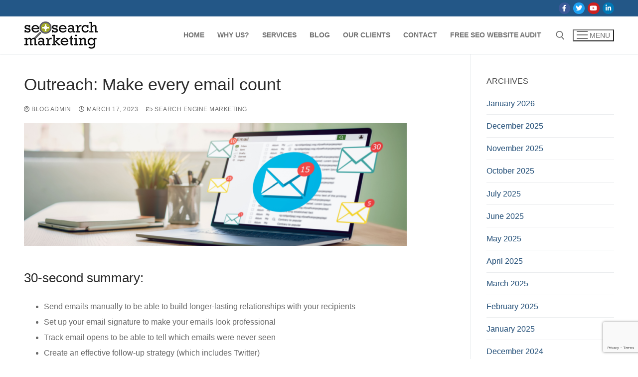

--- FILE ---
content_type: text/html; charset=UTF-8
request_url: https://seo-search-marketing.com/outreach-make-every-email-count/
body_size: 17857
content:
<!doctype html>
<html lang="en-US">
<head>
	<meta charset="UTF-8">
	<meta name="viewport" content="width=device-width, initial-scale=1, maximum-scale=10.0, user-scalable=yes">
	<link rel="profile" href="https://gmpg.org/xfn/11">
	<meta name='robots' content='index, follow, max-image-preview:large, max-snippet:-1, max-video-preview:-1' />
	<style>img:is([sizes="auto" i], [sizes^="auto," i]) { contain-intrinsic-size: 3000px 1500px }</style>
	
	<!-- This site is optimized with the Yoast SEO plugin v26.8 - https://yoast.com/product/yoast-seo-wordpress/ -->
	<title>Outreach: Make every email count - SEO Search Marketing</title>
	<link rel="canonical" href="https://seo-search-marketing.com/outreach-make-every-email-count/" />
	<meta property="og:locale" content="en_US" />
	<meta property="og:type" content="article" />
	<meta property="og:title" content="Outreach: Make every email count - SEO Search Marketing" />
	<meta property="og:description" content="30-second summary: Send emails manually to be able to build longer-lasting relationships with your recipients Set up your email signature to make your emails look&hellip;" />
	<meta property="og:url" content="https://seo-search-marketing.com/outreach-make-every-email-count/" />
	<meta property="og:site_name" content="SEO Search Marketing" />
	<meta property="article:published_time" content="2023-03-17T15:15:45+00:00" />
	<meta property="og:image" content="https://seo-search-marketing.com/wp-content/uploads/Shutterstock_1543726172-768x246-1.png" />
	<meta name="author" content="Blog Admin" />
	<meta name="twitter:card" content="summary_large_image" />
	<meta name="twitter:label1" content="Written by" />
	<meta name="twitter:data1" content="Blog Admin" />
	<meta name="twitter:label2" content="Est. reading time" />
	<meta name="twitter:data2" content="6 minutes" />
	<!-- / Yoast SEO plugin. -->


<link rel='dns-prefetch' href='//stats.wp.com' />
<link rel='dns-prefetch' href='//use.fontawesome.com' />
<link rel='dns-prefetch' href='//www.googletagmanager.com' />
<link rel='preconnect' href='//c0.wp.com' />
<link rel='preconnect' href='//i0.wp.com' />
<link rel="alternate" type="application/rss+xml" title="SEO Search Marketing &raquo; Feed" href="https://seo-search-marketing.com/feed/" />
<link rel="alternate" type="application/rss+xml" title="SEO Search Marketing &raquo; Comments Feed" href="https://seo-search-marketing.com/comments/feed/" />
<script type="text/javascript">
/* <![CDATA[ */
window._wpemojiSettings = {"baseUrl":"https:\/\/s.w.org\/images\/core\/emoji\/16.0.1\/72x72\/","ext":".png","svgUrl":"https:\/\/s.w.org\/images\/core\/emoji\/16.0.1\/svg\/","svgExt":".svg","source":{"concatemoji":"https:\/\/seo-search-marketing.com\/wp-includes\/js\/wp-emoji-release.min.js?ver=6.8.3"}};
/*! This file is auto-generated */
!function(s,n){var o,i,e;function c(e){try{var t={supportTests:e,timestamp:(new Date).valueOf()};sessionStorage.setItem(o,JSON.stringify(t))}catch(e){}}function p(e,t,n){e.clearRect(0,0,e.canvas.width,e.canvas.height),e.fillText(t,0,0);var t=new Uint32Array(e.getImageData(0,0,e.canvas.width,e.canvas.height).data),a=(e.clearRect(0,0,e.canvas.width,e.canvas.height),e.fillText(n,0,0),new Uint32Array(e.getImageData(0,0,e.canvas.width,e.canvas.height).data));return t.every(function(e,t){return e===a[t]})}function u(e,t){e.clearRect(0,0,e.canvas.width,e.canvas.height),e.fillText(t,0,0);for(var n=e.getImageData(16,16,1,1),a=0;a<n.data.length;a++)if(0!==n.data[a])return!1;return!0}function f(e,t,n,a){switch(t){case"flag":return n(e,"\ud83c\udff3\ufe0f\u200d\u26a7\ufe0f","\ud83c\udff3\ufe0f\u200b\u26a7\ufe0f")?!1:!n(e,"\ud83c\udde8\ud83c\uddf6","\ud83c\udde8\u200b\ud83c\uddf6")&&!n(e,"\ud83c\udff4\udb40\udc67\udb40\udc62\udb40\udc65\udb40\udc6e\udb40\udc67\udb40\udc7f","\ud83c\udff4\u200b\udb40\udc67\u200b\udb40\udc62\u200b\udb40\udc65\u200b\udb40\udc6e\u200b\udb40\udc67\u200b\udb40\udc7f");case"emoji":return!a(e,"\ud83e\udedf")}return!1}function g(e,t,n,a){var r="undefined"!=typeof WorkerGlobalScope&&self instanceof WorkerGlobalScope?new OffscreenCanvas(300,150):s.createElement("canvas"),o=r.getContext("2d",{willReadFrequently:!0}),i=(o.textBaseline="top",o.font="600 32px Arial",{});return e.forEach(function(e){i[e]=t(o,e,n,a)}),i}function t(e){var t=s.createElement("script");t.src=e,t.defer=!0,s.head.appendChild(t)}"undefined"!=typeof Promise&&(o="wpEmojiSettingsSupports",i=["flag","emoji"],n.supports={everything:!0,everythingExceptFlag:!0},e=new Promise(function(e){s.addEventListener("DOMContentLoaded",e,{once:!0})}),new Promise(function(t){var n=function(){try{var e=JSON.parse(sessionStorage.getItem(o));if("object"==typeof e&&"number"==typeof e.timestamp&&(new Date).valueOf()<e.timestamp+604800&&"object"==typeof e.supportTests)return e.supportTests}catch(e){}return null}();if(!n){if("undefined"!=typeof Worker&&"undefined"!=typeof OffscreenCanvas&&"undefined"!=typeof URL&&URL.createObjectURL&&"undefined"!=typeof Blob)try{var e="postMessage("+g.toString()+"("+[JSON.stringify(i),f.toString(),p.toString(),u.toString()].join(",")+"));",a=new Blob([e],{type:"text/javascript"}),r=new Worker(URL.createObjectURL(a),{name:"wpTestEmojiSupports"});return void(r.onmessage=function(e){c(n=e.data),r.terminate(),t(n)})}catch(e){}c(n=g(i,f,p,u))}t(n)}).then(function(e){for(var t in e)n.supports[t]=e[t],n.supports.everything=n.supports.everything&&n.supports[t],"flag"!==t&&(n.supports.everythingExceptFlag=n.supports.everythingExceptFlag&&n.supports[t]);n.supports.everythingExceptFlag=n.supports.everythingExceptFlag&&!n.supports.flag,n.DOMReady=!1,n.readyCallback=function(){n.DOMReady=!0}}).then(function(){return e}).then(function(){var e;n.supports.everything||(n.readyCallback(),(e=n.source||{}).concatemoji?t(e.concatemoji):e.wpemoji&&e.twemoji&&(t(e.twemoji),t(e.wpemoji)))}))}((window,document),window._wpemojiSettings);
/* ]]> */
</script>
<style id='wp-emoji-styles-inline-css' type='text/css'>

	img.wp-smiley, img.emoji {
		display: inline !important;
		border: none !important;
		box-shadow: none !important;
		height: 1em !important;
		width: 1em !important;
		margin: 0 0.07em !important;
		vertical-align: -0.1em !important;
		background: none !important;
		padding: 0 !important;
	}
</style>
<link rel='stylesheet' id='wp-block-library-css' href='https://c0.wp.com/c/6.8.3/wp-includes/css/dist/block-library/style.min.css' type='text/css' media='all' />
<style id='classic-theme-styles-inline-css' type='text/css'>
/*! This file is auto-generated */
.wp-block-button__link{color:#fff;background-color:#32373c;border-radius:9999px;box-shadow:none;text-decoration:none;padding:calc(.667em + 2px) calc(1.333em + 2px);font-size:1.125em}.wp-block-file__button{background:#32373c;color:#fff;text-decoration:none}
</style>
<link rel='stylesheet' id='mediaelement-css' href='https://c0.wp.com/c/6.8.3/wp-includes/js/mediaelement/mediaelementplayer-legacy.min.css' type='text/css' media='all' />
<link rel='stylesheet' id='wp-mediaelement-css' href='https://c0.wp.com/c/6.8.3/wp-includes/js/mediaelement/wp-mediaelement.min.css' type='text/css' media='all' />
<style id='jetpack-sharing-buttons-style-inline-css' type='text/css'>
.jetpack-sharing-buttons__services-list{display:flex;flex-direction:row;flex-wrap:wrap;gap:0;list-style-type:none;margin:5px;padding:0}.jetpack-sharing-buttons__services-list.has-small-icon-size{font-size:12px}.jetpack-sharing-buttons__services-list.has-normal-icon-size{font-size:16px}.jetpack-sharing-buttons__services-list.has-large-icon-size{font-size:24px}.jetpack-sharing-buttons__services-list.has-huge-icon-size{font-size:36px}@media print{.jetpack-sharing-buttons__services-list{display:none!important}}.editor-styles-wrapper .wp-block-jetpack-sharing-buttons{gap:0;padding-inline-start:0}ul.jetpack-sharing-buttons__services-list.has-background{padding:1.25em 2.375em}
</style>
<style id='font-awesome-svg-styles-default-inline-css' type='text/css'>
.svg-inline--fa {
  display: inline-block;
  height: 1em;
  overflow: visible;
  vertical-align: -.125em;
}
</style>
<link rel='stylesheet' id='font-awesome-svg-styles-css' href='https://seo-search-marketing.com/wp-content/uploads/font-awesome/v5.13.1/css/svg-with-js.css' type='text/css' media='all' />
<style id='font-awesome-svg-styles-inline-css' type='text/css'>
   .wp-block-font-awesome-icon svg::before,
   .wp-rich-text-font-awesome-icon svg::before {content: unset;}
</style>
<style id='global-styles-inline-css' type='text/css'>
:root{--wp--preset--aspect-ratio--square: 1;--wp--preset--aspect-ratio--4-3: 4/3;--wp--preset--aspect-ratio--3-4: 3/4;--wp--preset--aspect-ratio--3-2: 3/2;--wp--preset--aspect-ratio--2-3: 2/3;--wp--preset--aspect-ratio--16-9: 16/9;--wp--preset--aspect-ratio--9-16: 9/16;--wp--preset--color--black: #000000;--wp--preset--color--cyan-bluish-gray: #abb8c3;--wp--preset--color--white: #ffffff;--wp--preset--color--pale-pink: #f78da7;--wp--preset--color--vivid-red: #cf2e2e;--wp--preset--color--luminous-vivid-orange: #ff6900;--wp--preset--color--luminous-vivid-amber: #fcb900;--wp--preset--color--light-green-cyan: #7bdcb5;--wp--preset--color--vivid-green-cyan: #00d084;--wp--preset--color--pale-cyan-blue: #8ed1fc;--wp--preset--color--vivid-cyan-blue: #0693e3;--wp--preset--color--vivid-purple: #9b51e0;--wp--preset--gradient--vivid-cyan-blue-to-vivid-purple: linear-gradient(135deg,rgba(6,147,227,1) 0%,rgb(155,81,224) 100%);--wp--preset--gradient--light-green-cyan-to-vivid-green-cyan: linear-gradient(135deg,rgb(122,220,180) 0%,rgb(0,208,130) 100%);--wp--preset--gradient--luminous-vivid-amber-to-luminous-vivid-orange: linear-gradient(135deg,rgba(252,185,0,1) 0%,rgba(255,105,0,1) 100%);--wp--preset--gradient--luminous-vivid-orange-to-vivid-red: linear-gradient(135deg,rgba(255,105,0,1) 0%,rgb(207,46,46) 100%);--wp--preset--gradient--very-light-gray-to-cyan-bluish-gray: linear-gradient(135deg,rgb(238,238,238) 0%,rgb(169,184,195) 100%);--wp--preset--gradient--cool-to-warm-spectrum: linear-gradient(135deg,rgb(74,234,220) 0%,rgb(151,120,209) 20%,rgb(207,42,186) 40%,rgb(238,44,130) 60%,rgb(251,105,98) 80%,rgb(254,248,76) 100%);--wp--preset--gradient--blush-light-purple: linear-gradient(135deg,rgb(255,206,236) 0%,rgb(152,150,240) 100%);--wp--preset--gradient--blush-bordeaux: linear-gradient(135deg,rgb(254,205,165) 0%,rgb(254,45,45) 50%,rgb(107,0,62) 100%);--wp--preset--gradient--luminous-dusk: linear-gradient(135deg,rgb(255,203,112) 0%,rgb(199,81,192) 50%,rgb(65,88,208) 100%);--wp--preset--gradient--pale-ocean: linear-gradient(135deg,rgb(255,245,203) 0%,rgb(182,227,212) 50%,rgb(51,167,181) 100%);--wp--preset--gradient--electric-grass: linear-gradient(135deg,rgb(202,248,128) 0%,rgb(113,206,126) 100%);--wp--preset--gradient--midnight: linear-gradient(135deg,rgb(2,3,129) 0%,rgb(40,116,252) 100%);--wp--preset--font-size--small: 13px;--wp--preset--font-size--medium: 20px;--wp--preset--font-size--large: 36px;--wp--preset--font-size--x-large: 42px;--wp--preset--spacing--20: 0.44rem;--wp--preset--spacing--30: 0.67rem;--wp--preset--spacing--40: 1rem;--wp--preset--spacing--50: 1.5rem;--wp--preset--spacing--60: 2.25rem;--wp--preset--spacing--70: 3.38rem;--wp--preset--spacing--80: 5.06rem;--wp--preset--shadow--natural: 6px 6px 9px rgba(0, 0, 0, 0.2);--wp--preset--shadow--deep: 12px 12px 50px rgba(0, 0, 0, 0.4);--wp--preset--shadow--sharp: 6px 6px 0px rgba(0, 0, 0, 0.2);--wp--preset--shadow--outlined: 6px 6px 0px -3px rgba(255, 255, 255, 1), 6px 6px rgba(0, 0, 0, 1);--wp--preset--shadow--crisp: 6px 6px 0px rgba(0, 0, 0, 1);}:where(.is-layout-flex){gap: 0.5em;}:where(.is-layout-grid){gap: 0.5em;}body .is-layout-flex{display: flex;}.is-layout-flex{flex-wrap: wrap;align-items: center;}.is-layout-flex > :is(*, div){margin: 0;}body .is-layout-grid{display: grid;}.is-layout-grid > :is(*, div){margin: 0;}:where(.wp-block-columns.is-layout-flex){gap: 2em;}:where(.wp-block-columns.is-layout-grid){gap: 2em;}:where(.wp-block-post-template.is-layout-flex){gap: 1.25em;}:where(.wp-block-post-template.is-layout-grid){gap: 1.25em;}.has-black-color{color: var(--wp--preset--color--black) !important;}.has-cyan-bluish-gray-color{color: var(--wp--preset--color--cyan-bluish-gray) !important;}.has-white-color{color: var(--wp--preset--color--white) !important;}.has-pale-pink-color{color: var(--wp--preset--color--pale-pink) !important;}.has-vivid-red-color{color: var(--wp--preset--color--vivid-red) !important;}.has-luminous-vivid-orange-color{color: var(--wp--preset--color--luminous-vivid-orange) !important;}.has-luminous-vivid-amber-color{color: var(--wp--preset--color--luminous-vivid-amber) !important;}.has-light-green-cyan-color{color: var(--wp--preset--color--light-green-cyan) !important;}.has-vivid-green-cyan-color{color: var(--wp--preset--color--vivid-green-cyan) !important;}.has-pale-cyan-blue-color{color: var(--wp--preset--color--pale-cyan-blue) !important;}.has-vivid-cyan-blue-color{color: var(--wp--preset--color--vivid-cyan-blue) !important;}.has-vivid-purple-color{color: var(--wp--preset--color--vivid-purple) !important;}.has-black-background-color{background-color: var(--wp--preset--color--black) !important;}.has-cyan-bluish-gray-background-color{background-color: var(--wp--preset--color--cyan-bluish-gray) !important;}.has-white-background-color{background-color: var(--wp--preset--color--white) !important;}.has-pale-pink-background-color{background-color: var(--wp--preset--color--pale-pink) !important;}.has-vivid-red-background-color{background-color: var(--wp--preset--color--vivid-red) !important;}.has-luminous-vivid-orange-background-color{background-color: var(--wp--preset--color--luminous-vivid-orange) !important;}.has-luminous-vivid-amber-background-color{background-color: var(--wp--preset--color--luminous-vivid-amber) !important;}.has-light-green-cyan-background-color{background-color: var(--wp--preset--color--light-green-cyan) !important;}.has-vivid-green-cyan-background-color{background-color: var(--wp--preset--color--vivid-green-cyan) !important;}.has-pale-cyan-blue-background-color{background-color: var(--wp--preset--color--pale-cyan-blue) !important;}.has-vivid-cyan-blue-background-color{background-color: var(--wp--preset--color--vivid-cyan-blue) !important;}.has-vivid-purple-background-color{background-color: var(--wp--preset--color--vivid-purple) !important;}.has-black-border-color{border-color: var(--wp--preset--color--black) !important;}.has-cyan-bluish-gray-border-color{border-color: var(--wp--preset--color--cyan-bluish-gray) !important;}.has-white-border-color{border-color: var(--wp--preset--color--white) !important;}.has-pale-pink-border-color{border-color: var(--wp--preset--color--pale-pink) !important;}.has-vivid-red-border-color{border-color: var(--wp--preset--color--vivid-red) !important;}.has-luminous-vivid-orange-border-color{border-color: var(--wp--preset--color--luminous-vivid-orange) !important;}.has-luminous-vivid-amber-border-color{border-color: var(--wp--preset--color--luminous-vivid-amber) !important;}.has-light-green-cyan-border-color{border-color: var(--wp--preset--color--light-green-cyan) !important;}.has-vivid-green-cyan-border-color{border-color: var(--wp--preset--color--vivid-green-cyan) !important;}.has-pale-cyan-blue-border-color{border-color: var(--wp--preset--color--pale-cyan-blue) !important;}.has-vivid-cyan-blue-border-color{border-color: var(--wp--preset--color--vivid-cyan-blue) !important;}.has-vivid-purple-border-color{border-color: var(--wp--preset--color--vivid-purple) !important;}.has-vivid-cyan-blue-to-vivid-purple-gradient-background{background: var(--wp--preset--gradient--vivid-cyan-blue-to-vivid-purple) !important;}.has-light-green-cyan-to-vivid-green-cyan-gradient-background{background: var(--wp--preset--gradient--light-green-cyan-to-vivid-green-cyan) !important;}.has-luminous-vivid-amber-to-luminous-vivid-orange-gradient-background{background: var(--wp--preset--gradient--luminous-vivid-amber-to-luminous-vivid-orange) !important;}.has-luminous-vivid-orange-to-vivid-red-gradient-background{background: var(--wp--preset--gradient--luminous-vivid-orange-to-vivid-red) !important;}.has-very-light-gray-to-cyan-bluish-gray-gradient-background{background: var(--wp--preset--gradient--very-light-gray-to-cyan-bluish-gray) !important;}.has-cool-to-warm-spectrum-gradient-background{background: var(--wp--preset--gradient--cool-to-warm-spectrum) !important;}.has-blush-light-purple-gradient-background{background: var(--wp--preset--gradient--blush-light-purple) !important;}.has-blush-bordeaux-gradient-background{background: var(--wp--preset--gradient--blush-bordeaux) !important;}.has-luminous-dusk-gradient-background{background: var(--wp--preset--gradient--luminous-dusk) !important;}.has-pale-ocean-gradient-background{background: var(--wp--preset--gradient--pale-ocean) !important;}.has-electric-grass-gradient-background{background: var(--wp--preset--gradient--electric-grass) !important;}.has-midnight-gradient-background{background: var(--wp--preset--gradient--midnight) !important;}.has-small-font-size{font-size: var(--wp--preset--font-size--small) !important;}.has-medium-font-size{font-size: var(--wp--preset--font-size--medium) !important;}.has-large-font-size{font-size: var(--wp--preset--font-size--large) !important;}.has-x-large-font-size{font-size: var(--wp--preset--font-size--x-large) !important;}
:where(.wp-block-post-template.is-layout-flex){gap: 1.25em;}:where(.wp-block-post-template.is-layout-grid){gap: 1.25em;}
:where(.wp-block-columns.is-layout-flex){gap: 2em;}:where(.wp-block-columns.is-layout-grid){gap: 2em;}
:root :where(.wp-block-pullquote){font-size: 1.5em;line-height: 1.6;}
</style>
<link rel='stylesheet' id='wpos-slick-style-css' href='https://seo-search-marketing.com/wp-content/plugins/blog-designer-for-post-and-widget/assets/css/slick.css?ver=2.7.7' type='text/css' media='all' />
<link rel='stylesheet' id='bdpw-public-css-css' href='https://seo-search-marketing.com/wp-content/plugins/blog-designer-for-post-and-widget/assets/css/bdpw-public.css?ver=2.7.7' type='text/css' media='all' />
<link rel='stylesheet' id='contact-form-7-css' href='https://seo-search-marketing.com/wp-content/plugins/contact-form-7/includes/css/styles.css?ver=6.1.4' type='text/css' media='all' />
<link rel='stylesheet' id='font-awesome-official-css' href='https://use.fontawesome.com/releases/v5.13.1/css/all.css' type='text/css' media='all' integrity="sha384-xxzQGERXS00kBmZW/6qxqJPyxW3UR0BPsL4c8ILaIWXva5kFi7TxkIIaMiKtqV1Q" crossorigin="anonymous" />
<link rel='stylesheet' id='font-awesome-css' href='https://seo-search-marketing.com/wp-content/themes/customify/assets/fonts/font-awesome/css/font-awesome.min.css?ver=5.0.0' type='text/css' media='all' />
<link rel='stylesheet' id='customify-style-css' href='https://seo-search-marketing.com/wp-content/themes/customify/style.min.css?ver=0.4.0' type='text/css' media='all' />
<style id='customify-style-inline-css' type='text/css'>
.header-top .header--row-inner,.button,button:not(.menu-mobile-toggle, .components-button, .customize-partial-edit-shortcut-button),button.button,input[type="button"]:not(.components-button, .customize-partial-edit-shortcut-button),input[type="reset"]:not(.components-button, .customize-partial-edit-shortcut-button),input[type="submit"]:not(.components-button, .customize-partial-edit-shortcut-button),.pagination .nav-links > *:hover,.pagination .nav-links span,.nav-menu-desktop.style-full-height .primary-menu-ul > li.current-menu-item > a,.nav-menu-desktop.style-full-height .primary-menu-ul > li.current-menu-ancestor > a,.nav-menu-desktop.style-full-height .primary-menu-ul > li > a:hover,.posts-layout .readmore-button:hover{    background-color: #235787;}.posts-layout .readmore-button {color: #235787;}.pagination .nav-links > *:hover,.pagination .nav-links span,.entry-single .tags-links a:hover,.entry-single .cat-links a:hover,.posts-layout .readmore-button,.posts-layout .readmore-button:hover{    border-color: #235787;}.customify-builder-btn{    background-color: #c3512f;}body{    color: #686868;}abbr, acronym {    border-bottom-color: #686868;}a                {                    color: #1e4b75;}a:hover,a:focus,.link-meta:hover, .link-meta a:hover{    color: #111111;}h2 + h3,.comments-area h2 + .comments-title,.h2 + h3,.comments-area .h2 + .comments-title,.page-breadcrumb {    border-top-color: #eaecee;}blockquote,.site-content .widget-area .menu li.current-menu-item > a:before{    border-left-color: #eaecee;}@media screen and (min-width: 64em) {    .comment-list .children li.comment {        border-left-color: #eaecee;    }    .comment-list .children li.comment:after {        background-color: #eaecee;    }}.page-titlebar, .page-breadcrumb,.posts-layout .entry-inner {    border-bottom-color: #eaecee;}.header-search-form .search-field,.entry-content .page-links a,.header-search-modal,.pagination .nav-links > *,.entry-footer .tags-links a, .entry-footer .cat-links a,.search .content-area article,.site-content .widget-area .menu li.current-menu-item > a,.posts-layout .entry-inner,.post-navigation .nav-links,article.comment .comment-meta,.widget-area .widget_pages li a, .widget-area .widget_categories li a, .widget-area .widget_archive li a, .widget-area .widget_meta li a, .widget-area .widget_nav_menu li a, .widget-area .widget_product_categories li a, .widget-area .widget_recent_entries li a, .widget-area .widget_rss li a,.widget-area .widget_recent_comments li{    border-color: #eaecee;}.header-search-modal::before {    border-top-color: #eaecee;    border-left-color: #eaecee;}@media screen and (min-width: 48em) {    .content-sidebar.sidebar_vertical_border .content-area {        border-right-color: #eaecee;    }    .sidebar-content.sidebar_vertical_border .content-area {        border-left-color: #eaecee;    }    .sidebar-sidebar-content.sidebar_vertical_border .sidebar-primary {        border-right-color: #eaecee;    }    .sidebar-sidebar-content.sidebar_vertical_border .sidebar-secondary {        border-right-color: #eaecee;    }    .content-sidebar-sidebar.sidebar_vertical_border .sidebar-primary {        border-left-color: #eaecee;    }    .content-sidebar-sidebar.sidebar_vertical_border .sidebar-secondary {        border-left-color: #eaecee;    }    .sidebar-content-sidebar.sidebar_vertical_border .content-area {        border-left-color: #eaecee;        border-right-color: #eaecee;    }    .sidebar-content-sidebar.sidebar_vertical_border .content-area {        border-left-color: #eaecee;        border-right-color: #eaecee;    }}article.comment .comment-post-author {background: #6d6d6d;}.pagination .nav-links > *,.link-meta,.link-meta a,.color-meta,.entry-single .tags-links:before,.entry-single .cats-links:before{    color: #6d6d6d;}h1, h2, h3, h4, h5, h6 { color: #2b2b2b;}.site-content .widget-title { color: #444444;}#page-cover {background-image: url("https://seo-search-marketing.com/wp-content/themes/customify/assets/images/default-cover.jpg");}.sub-menu .li-duplicator {display:none !important;}.header-search_icon-item .header-search-modal  {border-style: solid;} .header-search_icon-item .search-field  {border-style: solid;} .dark-mode .header-search_box-item .search-form-fields, .header-search_box-item .search-form-fields  {border-style: solid;} body  {background-color: #FFFFFF;} .site-content .content-area  {background-color: #FFFFFF;} /* CSS for desktop */#page-cover .page-cover-inner {min-height: 300px;}.header--row.header-top .customify-grid, .header--row.header-top .style-full-height .primary-menu-ul > li > a {min-height: 33px;}.header--row.header-main .customify-grid, .header--row.header-main .style-full-height .primary-menu-ul > li > a {min-height: 75px;}.header--row.header-bottom .customify-grid, .header--row.header-bottom .style-full-height .primary-menu-ul > li > a {min-height: 55px;}.site-header .site-branding img { max-width: 249px; } .site-header .cb-row--mobile .site-branding img { width: 249px; }.header--row .builder-first--nav-icon {text-align: right;}.header-search_icon-item .search-submit {margin-left: -40px;}.header-search_box-item .search-submit{margin-left: -40px;} .header-search_box-item .woo_bootster_search .search-submit{margin-left: -40px;} .header-search_box-item .header-search-form button.search-submit{margin-left:-40px;}.header--row .builder-first--primary-menu {text-align: right;}/* CSS for tablet */@media screen and (max-width: 1024px) { #page-cover .page-cover-inner {min-height: 250px;}.header--row .builder-first--nav-icon {text-align: right;}.header-search_icon-item .search-submit {margin-left: -40px;}.header-search_box-item .search-submit{margin-left: -40px;} .header-search_box-item .woo_bootster_search .search-submit{margin-left: -40px;} .header-search_box-item .header-search-form button.search-submit{margin-left:-40px;} }/* CSS for mobile */@media screen and (max-width: 568px) { #page-cover .page-cover-inner {min-height: 200px;}.header--row.header-top .customify-grid, .header--row.header-top .style-full-height .primary-menu-ul > li > a {min-height: 33px;}.header--row .builder-first--nav-icon {text-align: right;}.header-search_icon-item .search-submit {margin-left: -40px;}.header-search_box-item .search-submit{margin-left: -40px;} .header-search_box-item .woo_bootster_search .search-submit{margin-left: -40px;} .header-search_box-item .header-search-form button.search-submit{margin-left:-40px;} }
</style>
<link rel='stylesheet' id='font-awesome-official-v4shim-css' href='https://use.fontawesome.com/releases/v5.13.1/css/v4-shims.css' type='text/css' media='all' integrity="sha384-KkCLkpBvvcSnFQn3PbNkSgmwKGj7ln8pQe/6BOAE0i+/fU9QYEx5CtwduPRyTNob" crossorigin="anonymous" />
<style id='font-awesome-official-v4shim-inline-css' type='text/css'>
@font-face {
font-family: "FontAwesome";
font-display: block;
src: url("https://use.fontawesome.com/releases/v5.13.1/webfonts/fa-brands-400.eot"),
		url("https://use.fontawesome.com/releases/v5.13.1/webfonts/fa-brands-400.eot?#iefix") format("embedded-opentype"),
		url("https://use.fontawesome.com/releases/v5.13.1/webfonts/fa-brands-400.woff2") format("woff2"),
		url("https://use.fontawesome.com/releases/v5.13.1/webfonts/fa-brands-400.woff") format("woff"),
		url("https://use.fontawesome.com/releases/v5.13.1/webfonts/fa-brands-400.ttf") format("truetype"),
		url("https://use.fontawesome.com/releases/v5.13.1/webfonts/fa-brands-400.svg#fontawesome") format("svg");
}

@font-face {
font-family: "FontAwesome";
font-display: block;
src: url("https://use.fontawesome.com/releases/v5.13.1/webfonts/fa-solid-900.eot"),
		url("https://use.fontawesome.com/releases/v5.13.1/webfonts/fa-solid-900.eot?#iefix") format("embedded-opentype"),
		url("https://use.fontawesome.com/releases/v5.13.1/webfonts/fa-solid-900.woff2") format("woff2"),
		url("https://use.fontawesome.com/releases/v5.13.1/webfonts/fa-solid-900.woff") format("woff"),
		url("https://use.fontawesome.com/releases/v5.13.1/webfonts/fa-solid-900.ttf") format("truetype"),
		url("https://use.fontawesome.com/releases/v5.13.1/webfonts/fa-solid-900.svg#fontawesome") format("svg");
}

@font-face {
font-family: "FontAwesome";
font-display: block;
src: url("https://use.fontawesome.com/releases/v5.13.1/webfonts/fa-regular-400.eot"),
		url("https://use.fontawesome.com/releases/v5.13.1/webfonts/fa-regular-400.eot?#iefix") format("embedded-opentype"),
		url("https://use.fontawesome.com/releases/v5.13.1/webfonts/fa-regular-400.woff2") format("woff2"),
		url("https://use.fontawesome.com/releases/v5.13.1/webfonts/fa-regular-400.woff") format("woff"),
		url("https://use.fontawesome.com/releases/v5.13.1/webfonts/fa-regular-400.ttf") format("truetype"),
		url("https://use.fontawesome.com/releases/v5.13.1/webfonts/fa-regular-400.svg#fontawesome") format("svg");
unicode-range: U+F004-F005,U+F007,U+F017,U+F022,U+F024,U+F02E,U+F03E,U+F044,U+F057-F059,U+F06E,U+F070,U+F075,U+F07B-F07C,U+F080,U+F086,U+F089,U+F094,U+F09D,U+F0A0,U+F0A4-F0A7,U+F0C5,U+F0C7-F0C8,U+F0E0,U+F0EB,U+F0F3,U+F0F8,U+F0FE,U+F111,U+F118-F11A,U+F11C,U+F133,U+F144,U+F146,U+F14A,U+F14D-F14E,U+F150-F152,U+F15B-F15C,U+F164-F165,U+F185-F186,U+F191-F192,U+F1AD,U+F1C1-F1C9,U+F1CD,U+F1D8,U+F1E3,U+F1EA,U+F1F6,U+F1F9,U+F20A,U+F247-F249,U+F24D,U+F254-F25B,U+F25D,U+F267,U+F271-F274,U+F279,U+F28B,U+F28D,U+F2B5-F2B6,U+F2B9,U+F2BB,U+F2BD,U+F2C1-F2C2,U+F2D0,U+F2D2,U+F2DC,U+F2ED,U+F328,U+F358-F35B,U+F3A5,U+F3D1,U+F410,U+F4AD;
}
</style>
<link rel="https://api.w.org/" href="https://seo-search-marketing.com/wp-json/" /><link rel="alternate" title="JSON" type="application/json" href="https://seo-search-marketing.com/wp-json/wp/v2/posts/9574" /><link rel="EditURI" type="application/rsd+xml" title="RSD" href="https://seo-search-marketing.com/xmlrpc.php?rsd" />
<meta name="generator" content="WordPress 6.8.3" />
<link rel='shortlink' href='https://seo-search-marketing.com/?p=9574' />
<link rel="alternate" title="oEmbed (JSON)" type="application/json+oembed" href="https://seo-search-marketing.com/wp-json/oembed/1.0/embed?url=https%3A%2F%2Fseo-search-marketing.com%2Foutreach-make-every-email-count%2F" />
<link rel="alternate" title="oEmbed (XML)" type="text/xml+oembed" href="https://seo-search-marketing.com/wp-json/oembed/1.0/embed?url=https%3A%2F%2Fseo-search-marketing.com%2Foutreach-make-every-email-count%2F&#038;format=xml" />
<meta name="generator" content="Site Kit by Google 1.171.0" /><!-- HFCM by 99 Robots - Snippet # 1: Google Global Site Tag -->
<!-- Global site tag (gtag.js) - Google Ads: 1015892179 -->
<script async src="https://www.googletagmanager.com/gtag/js?id=AW-1015892179"></script>
<script>
  window.dataLayer = window.dataLayer || [];
  function gtag(){dataLayer.push(arguments);}
  gtag('js', new Date());

  gtag('config', 'AW-1015892179');
</script>

<!-- /end HFCM by 99 Robots -->
	<style>img#wpstats{display:none}</style>
		

<script type="application/ld+json" class="saswp-schema-markup-output">
[{"@context":"https:\/\/schema.org\/","@graph":[{"@context":"https:\/\/schema.org\/","@type":"SiteNavigationElement","@id":"https:\/\/seo-search-marketing.com\/#home","name":"HOME","url":"https:\/\/seo-search-marketing.com"},{"@context":"https:\/\/schema.org\/","@type":"SiteNavigationElement","@id":"https:\/\/seo-search-marketing.com\/#why-us","name":"WHY US?","url":"https:\/\/seo-search-marketing.com#why"},{"@context":"https:\/\/schema.org\/","@type":"SiteNavigationElement","@id":"https:\/\/seo-search-marketing.com\/#services","name":"SERVICES","url":"https:\/\/seo-search-marketing.com#services"},{"@context":"https:\/\/schema.org\/","@type":"SiteNavigationElement","@id":"https:\/\/seo-search-marketing.com\/#blog","name":"BLOG","url":"https:\/\/seo-search-marketing.com#blog"},{"@context":"https:\/\/schema.org\/","@type":"SiteNavigationElement","@id":"https:\/\/seo-search-marketing.com\/#our-clients","name":"OUR CLIENTS","url":"https:\/\/seo-search-marketing.com#clients"},{"@context":"https:\/\/schema.org\/","@type":"SiteNavigationElement","@id":"https:\/\/seo-search-marketing.com\/#contact","name":"CONTACT","url":"https:\/\/seo-search-marketing.com#contact"},{"@context":"https:\/\/schema.org\/","@type":"SiteNavigationElement","@id":"https:\/\/seo-search-marketing.com\/#free-seo-website-audit","name":"FREE SEO Website Audit","url":"https:\/\/seo-search-marketing.com\/free-seo-website-audit\/"}]},

{"@context":"https:\/\/schema.org\/","@type":"BlogPosting","@id":"https:\/\/seo-search-marketing.com\/outreach-make-every-email-count\/#BlogPosting","url":"https:\/\/seo-search-marketing.com\/outreach-make-every-email-count\/","inLanguage":"en-US","mainEntityOfPage":"https:\/\/seo-search-marketing.com\/outreach-make-every-email-count\/","headline":"Outreach: Make every email count","description":"30-second summary: Send emails manually to be able to build longer-lasting relationships with your recipients Set up your email signature to make your emails look","articleBody":"30-second summary: Send emails manually to be able to build longer-lasting relationships with your recipients Set up your email signature to make your emails look professional Track email opens to be able to tell which emails were never seen Create an effective follow-up strategy (which includes Twitter) Organize your email campaigns using labels  Email fatigue is real: People get weary of opening yet another email pitch, especially people like bloggers and journalists who are bombarded by emails on a daily hourly basis. Editors are skeptical of people looking for links, popular bloggers have more offers than they can handle and influencers are too busy to give your email a chance. Fortunately, there are a few little email tricks you can use to help make things easier and help you get more responses. Don\u2019t email from an outreach tool I know the overall industry\u2019s standard is to always use some kind of email outreach platform in order to be able to send hundreds of emails a day. Most outreach managers will tell you that you cannot have a successful email outreach campaign without streamlining it with tools (and they actually told me that). When I am not a professional outreach manager, and when you do outreach for clients, that\u2019s likely true. But when you reach out to people on behalf of your own business or about your own project, have your team do it manually. Yes, it will take more time but the reward will be more niche relationships. Somehow tools make it too quick and faceless. You automate pretty much anything and move on from contact to contact without paying much attention. When you send manually, you get to know each contact better. You spend some time reading their site or their column. You may even click on their social media links and follow them. You take time to personalize your email with some nice details. People respond to these emails better. It always feels like there\u2019s a truly personal touch. You just cannot fake it. Create a detailed email signature Have your outreach people set up their email signatures which would mention your business, their position, and maybe your social media accounts. This is a great way to show that you represent a trustworthy brand and can be worked with. It makes it easy for the editor you\u2019re trying to reach to do a little bit of research on you beforehand and know that you\u2019re not hiding anything. Here\u2019s how to add a signature in Outlook, and here\u2019s how to do that in Gmail. Here\u2019s also a guide for Mac Mail users.  It is also a good idea to include some kind of soft CTA into your email subject. For example, you can invite your prospects to subscribe to your newsletter. This way there will be an additional conversion funnel for those who didn\u2019t feel like replying right away. Experiment with your copy This step can never be perfected because there are no limits to improving your response rate. Just try different subjects and copy ideas to try and get more people to notice your email. Asking ChatGPT for some email subject and copy ideas is a good way to get inspired!  There are also quite a few templates to experiment with different layouts and wording. Track your email opens There are quite a few tools that track certain emails to see whether or not they\u2019ve been opened. You are in control of which emails you want to track so you are not overloaded with information, and those tools work with Gmail, Outlook, and even a few specialty email platforms. I am using one called Mailtrack, and here\u2019s what it looks like when my email wasn\u2019t read:  The icon changes once your email is opened:  If an email has been opened, you will get a notification at the top of your screen. You can also organize your sent messages to show only unopened emails you are tracking. You can \u201cmute\u201d a conversation whenever you\u2019d like and there are plenty of customizable settings. This is an excellent way to see where you should spend your time sending follow-up messages. If you know that someone opened your email and did not respond, it means they will likely recognize a second one and may have forgotten to respond. You don\u2019t want to be overbearing, but this helps you see where your opportunities may lie. Fine-tune your follow-up strategy Life is busy, so your email may be unnoticed by those who would otherwise find it useful. Following-up is an integral part of any outreach. Gmail comes with a few nice features helping you follow up manually. For example, it will remind you of unanswered emails automatically after a few days. You can also snooze your emails to be reminded of them once the time comes. To enable snoozing: Select the email you want to Snooze. Click the Snooze button on top of the list Pick a date and time to bring that email back to the top of your inbox.  You can find your snoozed emails in the Snoozed tab in Gmail. When it comes to follow-up, a little automation won\u2019t hurt, so you can use one of the many follow-up solutions that work on Gmail or your email client. It is always a good idea to ping that person on Twitter. This will make you look real and will likely help your lead remember you and find your email in the inbox. Obviously, you can only do that for those contacts that are very important to you. Use labels to create folders for your pitches There are certainly different ways you can craft your email pitch, but there are also methods you can use that are directly related to your email interface that can help you stay organized if you use them in the right way. Using labels is one of those methods. This is another way to stay organized if you\u2019re trying to find different opportunities. As you continue to pitch different editors, you can create a label to sort out all of your emails. You will already have System Labels, such as your Inbox, Starred, Sent, etc., as well as Categories, such as Social, Updates, etc., but you have the opportunity to create custom labels. If you group your email pitches using campaign-based labels, you can help keep them away from your other work emails and have one specific place to see everyone you\u2019ve tried to reach out to within every campaign; thus helping you know when it\u2019s time for a follow-up email. Conclusion Email outreach is still the most effective way to generate backlinks, build niche contacts and create brand awareness. It is becoming harder year by year. Hopefully, the above tips will make yours easier and more productive! Ann Smarty is the Founder of Viral Content Bee, Brand and Community manager at Internet Marketing Ninjas. She can be found on Twitter @seosmarty. Subscribe to the\u00a0Search Engine Watch newsletter\u00a0for insights on SEO, the search landscape, search marketing, digital marketing, leadership, podcasts, and more. Join the conversation with us on\u00a0LinkedIn\u00a0and\u00a0Twitter. The post Outreach: Make every email count appeared first on Search Engine Watch.","keywords":"","datePublished":"2023-03-17T15:15:45+00:00","dateModified":"2023-03-17T15:15:45+00:00","author":{"@type":"Person","name":"Blog Admin","url":"https:\/\/seo-search-marketing.com\/author\/blogadmin\/","sameAs":[],"image":{"@type":"ImageObject","url":"https:\/\/secure.gravatar.com\/avatar\/9c2d123b1d0d13d35147d6ebea106293f8c532c7930ededd3905cd5d781f4f51?s=96&d=mm&r=g","height":96,"width":96}},"editor":{"@type":"Person","name":"Blog Admin","url":"https:\/\/seo-search-marketing.com\/author\/blogadmin\/","sameAs":[],"image":{"@type":"ImageObject","url":"https:\/\/secure.gravatar.com\/avatar\/9c2d123b1d0d13d35147d6ebea106293f8c532c7930ededd3905cd5d781f4f51?s=96&d=mm&r=g","height":96,"width":96}},"publisher":{"@type":"Organization","name":"SEO Search Marketing","url":"https:\/\/seo-search-marketing.com"},"image":[{"@type":"ImageObject","@id":"https:\/\/seo-search-marketing.com\/outreach-make-every-email-count\/#primaryimage","url":"https:\/\/i0.wp.com\/seo-search-marketing.com\/wp-content\/uploads\/Shutterstock_1543726172-768x246-1.png?fit=768%2C246&#038;ssl=1","width":"768","height":"246"},{"@type":"ImageObject","url":"https:\/\/seo-search-marketing.com\/wp-content\/uploads\/Shutterstock_1543726172-768x246-1.png","width":768,"height":246},{"@type":"ImageObject","url":"https:\/\/seo-search-marketing.com\/wp-content\/uploads\/Picture1-1.jpg","width":486,"height":147},{"@type":"ImageObject","url":"https:\/\/seo-search-marketing.com\/wp-content\/uploads\/Picture2-2.png","width":468,"height":279,"caption":"ChatGPT on email ideas"},{"@type":"ImageObject","url":"https:\/\/seo-search-marketing.com\/wp-content\/uploads\/Picture3-2.png","width":707,"height":386,"caption":"Icon when email is unread"},{"@type":"ImageObject","url":"https:\/\/seo-search-marketing.com\/wp-content\/uploads\/Picture4.png","width":628,"height":464,"caption":"Change email icons"},{"@type":"ImageObject","url":"https:\/\/seo-search-marketing.com\/wp-content\/uploads\/Picture5-768x463-1.png","width":768,"height":463,"caption":"Snooze emails"}]}]
</script>

<meta name="generator" content="Powered by WPBakery Page Builder - drag and drop page builder for WordPress."/>
		<style type="text/css" id="wp-custom-css">
			.header-top .dark-mode {
    background: #235787;
}		</style>
		<noscript><style> .wpb_animate_when_almost_visible { opacity: 1; }</style></noscript></head>

<body data-rsssl=1 class="wp-singular post-template-default single single-post postid-9574 single-format-standard wp-custom-logo wp-theme-customify content-sidebar main-layout-content-sidebar sidebar_vertical_border site-full-width menu_sidebar_slide_left wpb-js-composer js-comp-ver-6.9.0 vc_responsive">
<div id="page" class="site box-shadow">
	<a class="skip-link screen-reader-text" href="#site-content">Skip to content</a>
	<a class="close is-size-medium  close-panel close-sidebar-panel" href="#">
        <span class="hamburger hamburger--squeeze is-active">
            <span class="hamburger-box">
              <span class="hamburger-inner"><span class="screen-reader-text">Menu</span></span>
            </span>
        </span>
        <span class="screen-reader-text">Close</span>
        </a><header id="masthead" class="site-header header-v2"><div id="masthead-inner" class="site-header-inner">							<div  class="header-top header--row layout-full-contained"  id="cb-row--header-top"  data-row-id="top"  data-show-on="desktop">
								<div class="header--row-inner header-top-inner dark-mode">
									<div class="customify-container">
										<div class="customify-grid  cb-row--desktop hide-on-mobile hide-on-tablet customify-grid-middle"><div class="row-v2 row-v2-top no-left no-center"><div class="col-v2 col-v2-right"><div class="item--inner builder-item--social-icons" data-section="header_social_icons" data-item-id="social-icons" ><ul class="header-social-icons customify-builder-social-icons color-default"><li><a class="social-icon-facebook shape-circle" rel="nofollow noopener" target="_blank" href="https://www.facebook.com/EvolutionPoint" aria-label="Facebook"><i class="icon fa fa-facebook" title="Facebook"></i></a></li><li><a class="social-icon-twitter shape-circle" rel="nofollow noopener" target="_blank" href="https://twitter.com/EvolutionPoint" aria-label="Twitter"><i class="icon fa fa-twitter" title="Twitter"></i></a></li><li><a class="social-icon-youtube-play shape-circle" rel="nofollow noopener" target="_blank" href="https://www.youtube.com/user/EvolutionPoint" aria-label="Youtube"><i class="icon fa fa-youtube-play" title="Youtube"></i></a></li><li><a class="social-icon-linkedin shape-circle" rel="nofollow noopener" target="_blank" href="http://www.linkedin.com/company/evolution-point" aria-label="LinkedIn"><i class="icon fa fa-linkedin" title="LinkedIn"></i></a></li></ul></div></div></div></div>									</div>
								</div>
							</div>
														<div  class="header-main header--row layout-full-contained"  id="cb-row--header-main"  data-row-id="main"  data-show-on="desktop mobile">
								<div class="header--row-inner header-main-inner light-mode">
									<div class="customify-container">
										<div class="customify-grid  cb-row--desktop hide-on-mobile hide-on-tablet customify-grid-middle"><div class="row-v2 row-v2-main no-center"><div class="col-v2 col-v2-left"><div class="item--inner builder-item--logo" data-section="title_tagline" data-item-id="logo" >		<div class="site-branding logo-top">
						<a href="https://seo-search-marketing.com/" class="logo-link" rel="home" >
				<img class="site-img-logo" src="https://i0.wp.com/seo-search-marketing.com/wp-content/uploads/logo-ssm-light-small.png?fit=150%2C57&#038;ssl=1" alt="SEO Search Marketing" srcset="https://i0.wp.com/seo-search-marketing.com/wp-content/uploads/logo-ssm-light.png?fit=150%2C58&#038;ssl=1 2x">
							</a>
					</div><!-- .site-branding -->
		</div></div><div class="col-v2 col-v2-right"><div class="item--inner builder-item--primary-menu has_menu" data-section="header_menu_primary" data-item-id="primary-menu" ><nav  id="site-navigation-main-desktop" class="site-navigation primary-menu primary-menu-main nav-menu-desktop primary-menu-desktop style-plain"><ul id="menu-main-menu" class="primary-menu-ul menu nav-menu"><li id="menu-item--main-desktop-7308" class="menu-item menu-item-type-custom menu-item-object-custom menu-item-home menu-item-7308"><a href="https://seo-search-marketing.com"><span class="link-before">HOME</span></a></li>
<li id="menu-item--main-desktop-7309" class="menu-item menu-item-type-custom menu-item-object-custom menu-item-home menu-item-7309"><a href="https://seo-search-marketing.com#why"><span class="link-before">WHY US?</span></a></li>
<li id="menu-item--main-desktop-7310" class="menu-item menu-item-type-custom menu-item-object-custom menu-item-home menu-item-7310"><a href="https://seo-search-marketing.com#services"><span class="link-before">SERVICES</span></a></li>
<li id="menu-item--main-desktop-7311" class="menu-item menu-item-type-custom menu-item-object-custom menu-item-home menu-item-7311"><a href="https://seo-search-marketing.com#blog"><span class="link-before">BLOG</span></a></li>
<li id="menu-item--main-desktop-7312" class="menu-item menu-item-type-custom menu-item-object-custom menu-item-home menu-item-7312"><a href="https://seo-search-marketing.com#clients"><span class="link-before">OUR CLIENTS</span></a></li>
<li id="menu-item--main-desktop-7463" class="menu-item menu-item-type-custom menu-item-object-custom menu-item-home menu-item-7463"><a href="https://seo-search-marketing.com#contact"><span class="link-before">CONTACT</span></a></li>
<li id="menu-item--main-desktop-7473" class="menu-item menu-item-type-post_type menu-item-object-page menu-item-7473"><a href="https://seo-search-marketing.com/free-seo-website-audit/"><span class="link-before">FREE SEO Website Audit</span></a></li>
</ul></nav></div><div class="item--inner builder-item--search_icon" data-section="search_icon" data-item-id="search_icon" ><div class="header-search_icon-item item--search_icon">		<a class="search-icon" href="#" aria-label="open search tool">
			<span class="ic-search">
				<svg aria-hidden="true" focusable="false" role="presentation" xmlns="http://www.w3.org/2000/svg" width="20" height="21" viewBox="0 0 20 21">
					<path fill="currentColor" fill-rule="evenodd" d="M12.514 14.906a8.264 8.264 0 0 1-4.322 1.21C3.668 16.116 0 12.513 0 8.07 0 3.626 3.668.023 8.192.023c4.525 0 8.193 3.603 8.193 8.047 0 2.033-.769 3.89-2.035 5.307l4.999 5.552-1.775 1.597-5.06-5.62zm-4.322-.843c3.37 0 6.102-2.684 6.102-5.993 0-3.31-2.732-5.994-6.102-5.994S2.09 4.76 2.09 8.07c0 3.31 2.732 5.993 6.102 5.993z"></path>
				</svg>
			</span>
			<span class="ic-close">
				<svg version="1.1" id="Capa_1" xmlns="http://www.w3.org/2000/svg" xmlns:xlink="http://www.w3.org/1999/xlink" x="0px" y="0px" width="612px" height="612px" viewBox="0 0 612 612" fill="currentColor" style="enable-background:new 0 0 612 612;" xml:space="preserve"><g><g id="cross"><g><polygon points="612,36.004 576.521,0.603 306,270.608 35.478,0.603 0,36.004 270.522,306.011 0,575.997 35.478,611.397 306,341.411 576.521,611.397 612,575.997 341.459,306.011 " /></g></g></g><g></g><g></g><g></g><g></g><g></g><g></g><g></g><g></g><g></g><g></g><g></g><g></g><g></g><g></g><g></g></svg>
			</span>
			<span class="arrow-down"></span>
		</a>
		<div class="header-search-modal-wrapper">
			<form role="search" class="header-search-modal header-search-form" action="https://seo-search-marketing.com/">
				<label>
					<span class="screen-reader-text">Search for:</span>
					<input type="search" class="search-field" placeholder="Search ..." value="" name="s" title="Search for:" />
				</label>
				<button type="submit" class="search-submit" aria-label="submit search">
					<svg aria-hidden="true" focusable="false" role="presentation" xmlns="http://www.w3.org/2000/svg" width="20" height="21" viewBox="0 0 20 21">
						<path fill="currentColor" fill-rule="evenodd" d="M12.514 14.906a8.264 8.264 0 0 1-4.322 1.21C3.668 16.116 0 12.513 0 8.07 0 3.626 3.668.023 8.192.023c4.525 0 8.193 3.603 8.193 8.047 0 2.033-.769 3.89-2.035 5.307l4.999 5.552-1.775 1.597-5.06-5.62zm-4.322-.843c3.37 0 6.102-2.684 6.102-5.993 0-3.31-2.732-5.994-6.102-5.994S2.09 4.76 2.09 8.07c0 3.31 2.732 5.993 6.102 5.993z"></path>
					</svg>
				</button>
			</form>
		</div>
		</div></div><div class="item--inner builder-item--nav-icon" data-section="header_menu_icon" data-item-id="nav-icon" >		<button type="button" class="menu-mobile-toggle item-button is-size-desktop-medium is-size-tablet-medium is-size-mobile-medium">
			<span class="hamburger hamburger--squeeze">
				<span class="hamburger-box">
					<span class="hamburger-inner"></span>
				</span>
			</span>
			<span class="nav-icon--label hide-on-tablet hide-on-mobile">Menu</span></button>
		</div></div></div></div><div class="cb-row--mobile hide-on-desktop customify-grid customify-grid-middle"><div class="row-v2 row-v2-main no-center"><div class="col-v2 col-v2-left"><div class="item--inner builder-item--logo" data-section="title_tagline" data-item-id="logo" >		<div class="site-branding logo-top">
						<a href="https://seo-search-marketing.com/" class="logo-link" rel="home" >
				<img class="site-img-logo" src="https://i0.wp.com/seo-search-marketing.com/wp-content/uploads/logo-ssm-light-small.png?fit=150%2C57&#038;ssl=1" alt="SEO Search Marketing" srcset="https://i0.wp.com/seo-search-marketing.com/wp-content/uploads/logo-ssm-light.png?fit=150%2C58&#038;ssl=1 2x">
							</a>
					</div><!-- .site-branding -->
		</div></div><div class="col-v2 col-v2-right"><div class="item--inner builder-item--search_icon" data-section="search_icon" data-item-id="search_icon" ><div class="header-search_icon-item item--search_icon">		<a class="search-icon" href="#" aria-label="open search tool">
			<span class="ic-search">
				<svg aria-hidden="true" focusable="false" role="presentation" xmlns="http://www.w3.org/2000/svg" width="20" height="21" viewBox="0 0 20 21">
					<path fill="currentColor" fill-rule="evenodd" d="M12.514 14.906a8.264 8.264 0 0 1-4.322 1.21C3.668 16.116 0 12.513 0 8.07 0 3.626 3.668.023 8.192.023c4.525 0 8.193 3.603 8.193 8.047 0 2.033-.769 3.89-2.035 5.307l4.999 5.552-1.775 1.597-5.06-5.62zm-4.322-.843c3.37 0 6.102-2.684 6.102-5.993 0-3.31-2.732-5.994-6.102-5.994S2.09 4.76 2.09 8.07c0 3.31 2.732 5.993 6.102 5.993z"></path>
				</svg>
			</span>
			<span class="ic-close">
				<svg version="1.1" id="Capa_1" xmlns="http://www.w3.org/2000/svg" xmlns:xlink="http://www.w3.org/1999/xlink" x="0px" y="0px" width="612px" height="612px" viewBox="0 0 612 612" fill="currentColor" style="enable-background:new 0 0 612 612;" xml:space="preserve"><g><g id="cross"><g><polygon points="612,36.004 576.521,0.603 306,270.608 35.478,0.603 0,36.004 270.522,306.011 0,575.997 35.478,611.397 306,341.411 576.521,611.397 612,575.997 341.459,306.011 " /></g></g></g><g></g><g></g><g></g><g></g><g></g><g></g><g></g><g></g><g></g><g></g><g></g><g></g><g></g><g></g><g></g></svg>
			</span>
			<span class="arrow-down"></span>
		</a>
		<div class="header-search-modal-wrapper">
			<form role="search" class="header-search-modal header-search-form" action="https://seo-search-marketing.com/">
				<label>
					<span class="screen-reader-text">Search for:</span>
					<input type="search" class="search-field" placeholder="Search ..." value="" name="s" title="Search for:" />
				</label>
				<button type="submit" class="search-submit" aria-label="submit search">
					<svg aria-hidden="true" focusable="false" role="presentation" xmlns="http://www.w3.org/2000/svg" width="20" height="21" viewBox="0 0 20 21">
						<path fill="currentColor" fill-rule="evenodd" d="M12.514 14.906a8.264 8.264 0 0 1-4.322 1.21C3.668 16.116 0 12.513 0 8.07 0 3.626 3.668.023 8.192.023c4.525 0 8.193 3.603 8.193 8.047 0 2.033-.769 3.89-2.035 5.307l4.999 5.552-1.775 1.597-5.06-5.62zm-4.322-.843c3.37 0 6.102-2.684 6.102-5.993 0-3.31-2.732-5.994-6.102-5.994S2.09 4.76 2.09 8.07c0 3.31 2.732 5.993 6.102 5.993z"></path>
					</svg>
				</button>
			</form>
		</div>
		</div></div><div class="item--inner builder-item--nav-icon" data-section="header_menu_icon" data-item-id="nav-icon" >		<button type="button" class="menu-mobile-toggle item-button is-size-desktop-medium is-size-tablet-medium is-size-mobile-medium">
			<span class="hamburger hamburger--squeeze">
				<span class="hamburger-box">
					<span class="hamburger-inner"></span>
				</span>
			</span>
			<span class="nav-icon--label hide-on-tablet hide-on-mobile">Menu</span></button>
		</div></div></div></div>									</div>
								</div>
							</div>
							<div id="header-menu-sidebar" class="header-menu-sidebar menu-sidebar-panel dark-mode"><div id="header-menu-sidebar-bg" class="header-menu-sidebar-bg"><div id="header-menu-sidebar-inner" class="header-menu-sidebar-inner"><div class="builder-item-sidebar mobile-item--html"><div class="item--inner" data-item-id="html" data-section="header_html"><div class="builder-header-html-item item--html"><p>Add custom text here or remove it</p>
</div></div></div><div class="builder-item-sidebar mobile-item--search_box"><div class="item--inner" data-item-id="search_box" data-section="search_box"><div class="header-search_box-item item--search_box">		<form role="search" class="header-search-form " action="https://seo-search-marketing.com/">
			<div class="search-form-fields">
				<span class="screen-reader-text">Search for:</span>
				
				<input type="search" class="search-field" placeholder="Search ..." value="" name="s" title="Search for:" />

							</div>
			<button type="submit" class="search-submit" aria-label="Submit Search">
				<svg aria-hidden="true" focusable="false" role="presentation" xmlns="http://www.w3.org/2000/svg" width="20" height="21" viewBox="0 0 20 21">
					<path fill="currentColor" fill-rule="evenodd" d="M12.514 14.906a8.264 8.264 0 0 1-4.322 1.21C3.668 16.116 0 12.513 0 8.07 0 3.626 3.668.023 8.192.023c4.525 0 8.193 3.603 8.193 8.047 0 2.033-.769 3.89-2.035 5.307l4.999 5.552-1.775 1.597-5.06-5.62zm-4.322-.843c3.37 0 6.102-2.684 6.102-5.993 0-3.31-2.732-5.994-6.102-5.994S2.09 4.76 2.09 8.07c0 3.31 2.732 5.993 6.102 5.993z"></path>
				</svg>
			</button>
		</form>
		</div></div></div><div class="builder-item-sidebar mobile-item--primary-menu mobile-item--menu "><div class="item--inner" data-item-id="primary-menu" data-section="header_menu_primary"><nav  id="site-navigation-sidebar-mobile" class="site-navigation primary-menu primary-menu-sidebar nav-menu-mobile primary-menu-mobile style-plain"><ul id="menu-main-menu" class="primary-menu-ul menu nav-menu"><li id="menu-item--sidebar-mobile-7308" class="menu-item menu-item-type-custom menu-item-object-custom menu-item-home menu-item-7308"><a href="https://seo-search-marketing.com"><span class="link-before">HOME</span></a></li>
<li id="menu-item--sidebar-mobile-7309" class="menu-item menu-item-type-custom menu-item-object-custom menu-item-home menu-item-7309"><a href="https://seo-search-marketing.com#why"><span class="link-before">WHY US?</span></a></li>
<li id="menu-item--sidebar-mobile-7310" class="menu-item menu-item-type-custom menu-item-object-custom menu-item-home menu-item-7310"><a href="https://seo-search-marketing.com#services"><span class="link-before">SERVICES</span></a></li>
<li id="menu-item--sidebar-mobile-7311" class="menu-item menu-item-type-custom menu-item-object-custom menu-item-home menu-item-7311"><a href="https://seo-search-marketing.com#blog"><span class="link-before">BLOG</span></a></li>
<li id="menu-item--sidebar-mobile-7312" class="menu-item menu-item-type-custom menu-item-object-custom menu-item-home menu-item-7312"><a href="https://seo-search-marketing.com#clients"><span class="link-before">OUR CLIENTS</span></a></li>
<li id="menu-item--sidebar-mobile-7463" class="menu-item menu-item-type-custom menu-item-object-custom menu-item-home menu-item-7463"><a href="https://seo-search-marketing.com#contact"><span class="link-before">CONTACT</span></a></li>
<li id="menu-item--sidebar-mobile-7473" class="menu-item menu-item-type-post_type menu-item-object-page menu-item-7473"><a href="https://seo-search-marketing.com/free-seo-website-audit/"><span class="link-before">FREE SEO Website Audit</span></a></li>
</ul></nav></div></div><div class="builder-item-sidebar mobile-item--social-icons"><div class="item--inner" data-item-id="social-icons" data-section="header_social_icons"><ul class="header-social-icons customify-builder-social-icons color-default"><li><a class="social-icon-facebook shape-circle" rel="nofollow noopener" target="_blank" href="https://www.facebook.com/EvolutionPoint" aria-label="Facebook"><i class="icon fa fa-facebook" title="Facebook"></i></a></li><li><a class="social-icon-twitter shape-circle" rel="nofollow noopener" target="_blank" href="https://twitter.com/EvolutionPoint" aria-label="Twitter"><i class="icon fa fa-twitter" title="Twitter"></i></a></li><li><a class="social-icon-youtube-play shape-circle" rel="nofollow noopener" target="_blank" href="https://www.youtube.com/user/EvolutionPoint" aria-label="Youtube"><i class="icon fa fa-youtube-play" title="Youtube"></i></a></li><li><a class="social-icon-linkedin shape-circle" rel="nofollow noopener" target="_blank" href="http://www.linkedin.com/company/evolution-point" aria-label="LinkedIn"><i class="icon fa fa-linkedin" title="LinkedIn"></i></a></li></ul></div></div><div class="builder-item-sidebar mobile-item--button"><div class="item--inner" data-item-id="button" data-section="header_button"><a href="" class="item--button customify-btn customify-builder-btn is-icon-before">Button</a></div></div></div></div></div></div></header>	<div id="site-content" class="site-content">
		<div class="customify-container">
			<div class="customify-grid">
				<main id="main" class="content-area customify-col-9_sm-12">
						<div class="content-inner">
				<article id="post-9574" class="entry entry-single post-9574 post type-post status-publish format-standard has-post-thumbnail hentry category-search-engine-marketing">
			<h1 class="entry-title entry--item h2">Outreach: Make every email count</h1>			<div class="entry-meta entry--item text-uppercase text-xsmall link-meta">
				<span class="meta-item byline"> <span class="author vcard"><a class="url fn n" href="https://seo-search-marketing.com/author/blogadmin/"><i class="fa fa-user-circle-o"></i> Blog Admin</a></span></span><span class="sep"></span><span class="meta-item posted-on"><a href="https://seo-search-marketing.com/outreach-make-every-email-count/" rel="bookmark"><i class="fa fa-clock-o" aria-hidden="true"></i> <time class="entry-date published updated" datetime="2023-03-17T15:15:45+00:00">March 17, 2023</time></a></span><span class="sep"></span><span class="meta-item meta-cat"><a href="https://seo-search-marketing.com/category/search-engine-marketing/" rel="tag"><i class="fa fa-folder-open-o" aria-hidden="true"></i> Search Engine Marketing</a></span>			</div><!-- .entry-meta -->
						<div class="entry-thumbnail has-thumb">
				<img width="768" height="246" src="https://i0.wp.com/seo-search-marketing.com/wp-content/uploads/Shutterstock_1543726172-768x246-1.png?fit=768%2C246&amp;ssl=1" class="attachment-large size-large wp-post-image" alt="" decoding="async" fetchpriority="high" srcset="https://i0.wp.com/seo-search-marketing.com/wp-content/uploads/Shutterstock_1543726172-768x246-1.png?w=768&amp;ssl=1 768w, https://i0.wp.com/seo-search-marketing.com/wp-content/uploads/Shutterstock_1543726172-768x246-1.png?resize=300%2C96&amp;ssl=1 300w" sizes="(max-width: 768px) 100vw, 768px" />			</div>
						<div class="entry-content entry--item">
			<div>
<div class="well">
<h3><img data-recalc-dims="1" class="aligncenter size-full wp-image-144534"src="https://i0.wp.com/seo-search-marketing.com/wp-content/uploads/Shutterstock_1543726172-768x246-1.png?resize=728%2C233&#038;ssl=1" alt="" width="728" height="233" srcset="https://www.searchenginewatch.com/wp-content/uploads/2023/03/Shutterstock_1543726172.png 728w, https://www.searchenginewatch.com/wp-content/uploads/2023/03/Shutterstock_1543726172-300x96.png 300w, https://seo-search-marketing.com/wp-content/uploads/Shutterstock_1543726172-768x246-1.png 768w" sizes="(max-width: 728px) 100vw, 728px"></h3>
<h3>30-second summary:</h3>
<ul>
<li>Send emails manually to be able to build longer-lasting relationships with your recipients</li>
<li>Set up your email signature to make your emails look professional</li>
<li>Track email opens to be able to tell which emails were never seen</li>
<li>Create an effective follow-up strategy (which includes Twitter)</li>
<li>Organize your email campaigns using labels</li>
</ul>
</div>
<p>Email fatigue is real: People get weary of opening yet another email pitch, especially people like bloggers and journalists who are bombarded by emails on a daily hourly basis.</p>
<p>Editors are skeptical of people looking for links, popular bloggers have more offers than they can handle and influencers are too busy to give your email a chance.</p>
<p>Fortunately, there are a few little email tricks you can use to help make things easier and help you get more responses.</p>
<h2>Don’t email from an outreach tool</h2>
<p>I know the overall industry’s standard is to always use some kind of email outreach platform in order to be able to send hundreds of emails a day. Most outreach managers will tell you that you cannot have a successful email outreach campaign without streamlining it with tools (and they actually told me that).</p>
<p>When I am not a professional outreach manager, and when you do outreach for clients, that’s likely true. But when you reach out to people on behalf of your own business or about your own project, have your team do it manually.</p>
<p>Yes, it will take more time but the reward will be more niche relationships.</p>
<p>Somehow tools make it too quick and faceless. You automate pretty much anything and move on from contact to contact without paying much attention.</p>
<p>When you send manually, you get to know each contact better. You spend some time reading their site or their column. You may even click on their social media links and follow them. You take time to personalize your email with some nice details.</p>
<p>People respond to these emails better. It always feels like there’s a truly personal touch. You just cannot fake it.</p>
<h2>Create a detailed email signature</h2>
<p>Have your outreach people set up their email signatures which would mention your business, their position, and maybe your social media accounts.</p>
<p>This is a great way to show that you represent a trustworthy brand and can be worked with. It makes it easy for the editor you’re trying to reach to do a little bit of research on you beforehand and know that you’re not hiding anything.</p>
<p>Here’s how to add a signature in Outlook, and here’s how to do that in Gmail. Here’s also a guide for Mac Mail users.</p>
<p><img data-recalc-dims="1" loading="lazy" class="aligncenter wp-image-144529 size-full"src="https://i0.wp.com/seo-search-marketing.com/wp-content/uploads/Picture1-1.jpg?resize=486%2C147&#038;ssl=1" alt="" width="486" height="147" srcset="https://seo-search-marketing.com/wp-content/uploads/Picture1-1.jpg 486w, https://www.searchenginewatch.com/wp-content/uploads/2023/03/Picture1-300x91.jpg 300w" sizes="auto, (max-width: 486px) 100vw, 486px"></p>
<p>It is also a good idea to include some kind of soft CTA into your email subject. For example, you can invite your prospects to subscribe to your newsletter. This way there will be an additional conversion funnel for those who didn’t feel like replying right away.</p>
<h2>Experiment with your copy</h2>
<p>This step can never be perfected because there are no limits to improving your response rate. Just try different subjects and copy ideas to try and get more people to notice your email.</p>
<p>Asking ChatGPT for some email subject and copy ideas is a good way to get inspired!</p>
<p><img data-recalc-dims="1" loading="lazy" class="aligncenter wp-image-144530 size-full"src="https://i0.wp.com/seo-search-marketing.com/wp-content/uploads/Picture2-2.png?resize=468%2C279&#038;ssl=1" alt="ChatGPT on email ideas" width="468" height="279" srcset="https://seo-search-marketing.com/wp-content/uploads/Picture2-2.png 468w, https://www.searchenginewatch.com/wp-content/uploads/2023/03/Picture2-300x179.png 300w" sizes="auto, (max-width: 468px) 100vw, 468px"></p>
<p>There are also quite a few templates to experiment with different layouts and wording.</p>
<h2>Track your email opens</h2>
<p>There are quite a few tools that track certain emails to see whether or not they’ve been opened. You are in control of which emails you want to track so you are not overloaded with information, and those tools work with Gmail, Outlook, and even a few specialty email platforms.</p>
<p>I am using one called Mailtrack, and here’s what it looks like when my email wasn’t read:</p>
<p><img data-recalc-dims="1" loading="lazy" class="aligncenter wp-image-144531 size-full"src="https://i0.wp.com/seo-search-marketing.com/wp-content/uploads/Picture3-2.png?resize=707%2C386&#038;ssl=1" alt="Icon when email is unread" width="707" height="386" srcset="https://seo-search-marketing.com/wp-content/uploads/Picture3-2.png 707w, https://www.searchenginewatch.com/wp-content/uploads/2023/03/Picture3-300x164.png 300w" sizes="auto, (max-width: 707px) 100vw, 707px"></p>
<p>The icon changes once your email is opened:</p>
<p><img data-recalc-dims="1" loading="lazy" class="aligncenter wp-image-144532 size-full"src="https://i0.wp.com/seo-search-marketing.com/wp-content/uploads/Picture4.png?resize=628%2C464&#038;ssl=1" alt="Change email icons" width="628" height="464" srcset="https://seo-search-marketing.com/wp-content/uploads/Picture4.png 628w, https://www.searchenginewatch.com/wp-content/uploads/2023/03/Picture4-300x222.png 300w, https://www.searchenginewatch.com/wp-content/uploads/2023/03/Picture4-120x90.png 120w" sizes="auto, (max-width: 628px) 100vw, 628px"></p>
<p>If an email has been opened, you will get a notification at the top of your screen. You can also organize your sent messages to show only unopened emails you are tracking. You can “mute” a conversation whenever you’d like and there are plenty of customizable settings.</p>
<p>This is an excellent way to see where you should spend your time sending follow-up messages. If you know that someone opened your email and did not respond, it means they will likely recognize a second one and may have forgotten to respond. You don’t want to be overbearing, but this helps you see where your opportunities may lie.</p>
<h2>Fine-tune your follow-up strategy</h2>
<p>Life is busy, so your email may be unnoticed by those who would otherwise find it useful. Following-up is an integral part of any outreach.</p>
<p>Gmail comes with a few nice features helping you follow up manually. For example, it will remind you of unanswered emails automatically after a few days. You can also snooze your emails to be reminded of them once the time comes. To enable snoozing:</p>
<ul>
<li>Select the email you want to Snooze.</li>
<li>Click the Snooze button on top of the list</li>
<li>Pick a date and time to bring that email back to the top of your inbox.</li>
</ul>
<p><img data-recalc-dims="1" loading="lazy" class="aligncenter wp-image-144533 size-full"src="https://i0.wp.com/seo-search-marketing.com/wp-content/uploads/Picture5-768x463-1.png?resize=728%2C438&#038;ssl=1" alt="Snooze emails" width="728" height="438" srcset="https://www.searchenginewatch.com/wp-content/uploads/2023/03/Picture5.png 728w, https://www.searchenginewatch.com/wp-content/uploads/2023/03/Picture5-300x181.png 300w, https://seo-search-marketing.com/wp-content/uploads/Picture5-768x463-1.png 768w" sizes="auto, (max-width: 728px) 100vw, 728px"></p>
<p>You can find your snoozed emails in the <strong>Snoozed</strong> tab in Gmail.</p>
<p>When it comes to follow-up, a little automation won’t hurt, so you can use one of the many follow-up solutions that work on Gmail or your email client.</p>
<p>It is always a good idea to ping that person on Twitter. This will make you look real and will likely help your lead remember you and find your email in the inbox. Obviously, you can only do that for those contacts that are very important to you.</p>
<h2>Use labels to create folders for your pitches</h2>
<p>There are certainly different ways you can craft your email pitch, but there are also methods you can use that are directly related to your email interface that can help you stay organized if you use them in the right way. Using labels is one of those methods.</p>
<p>This is another way to stay organized if you’re trying to find different opportunities. As you continue to pitch different editors, you can create a label to sort out all of your emails. You will already have System Labels, such as your Inbox, Starred, Sent, etc., as well as Categories, such as Social, Updates, etc., but you have the opportunity to create custom labels.</p>
<p>If you group your email pitches using campaign-based labels, you can help keep them away from your other work emails and have one specific place to see everyone you’ve tried to reach out to within every campaign; thus helping you know when it’s time for a follow-up email.</p>
<h2>Conclusion</h2>
<p>Email outreach is still the most effective way to generate backlinks, build niche contacts and create brand awareness. It is becoming harder year by year. Hopefully, the above tips will make yours easier and more productive!</p>
<hr>
<p><em>Ann Smarty is the Founder of Viral Content Bee, Brand and Community manager at Internet Marketing Ninjas. She can be found on Twitter @seosmarty.</em></p>
<p><strong>Subscribe to the Search Engine Watch newsletter</strong><strong> for insights on SEO, the search landscape, search marketing, digital marketing, leadership, podcasts, and more.</strong></p>
<p><strong>Join the conversation with us on LinkedIn and Twitter.</strong></p>
<p>The post Outreach: Make every email count appeared first on Search Engine Watch.</p>
</div>
		</div><!-- .entry-content -->
		<div class="entry-post-navigation entry--item">
	<nav class="navigation post-navigation" aria-label="Posts">
		<h2 class="screen-reader-text">Post navigation</h2>
		<div class="nav-links"><div class="nav-previous"><a href="https://seo-search-marketing.com/the-ai-shopping-assistant-is-here/" rel="prev"><span class="meta-nav text-uppercase text-xsmall color-meta" aria-hidden="true">Previous</span> <span class="screen-reader-text">Previous post:</span> <span class="post-title text-large">The AI shopping assistant is here.</span></a></div><div class="nav-next"><a href="https://seo-search-marketing.com/ai-is-eating-the-world-how-not-to-be-eaten/" rel="next"><span class="meta-nav text-uppercase text-xsmall color-meta" aria-hidden="true">Next</span> <span class="screen-reader-text">Next post:</span> <span class="post-title text-large">AI is eating the world. How not to be eaten.</span></a></div></div>
	</nav></div>		</article>
			</div><!-- #.content-inner -->
              			</main><!-- #main -->
			<aside id="sidebar-primary" class="sidebar-primary customify-col-3_sm-12">
	<div class="sidebar-primary-inner sidebar-inner widget-area">
		<section id="archives-2" class="widget widget_archive"><h4 class="widget-title">Archives</h4>
			<ul>
					<li><a href='https://seo-search-marketing.com/2026/01/'>January 2026</a></li>
	<li><a href='https://seo-search-marketing.com/2025/12/'>December 2025</a></li>
	<li><a href='https://seo-search-marketing.com/2025/11/'>November 2025</a></li>
	<li><a href='https://seo-search-marketing.com/2025/10/'>October 2025</a></li>
	<li><a href='https://seo-search-marketing.com/2025/07/'>July 2025</a></li>
	<li><a href='https://seo-search-marketing.com/2025/06/'>June 2025</a></li>
	<li><a href='https://seo-search-marketing.com/2025/05/'>May 2025</a></li>
	<li><a href='https://seo-search-marketing.com/2025/04/'>April 2025</a></li>
	<li><a href='https://seo-search-marketing.com/2025/03/'>March 2025</a></li>
	<li><a href='https://seo-search-marketing.com/2025/02/'>February 2025</a></li>
	<li><a href='https://seo-search-marketing.com/2025/01/'>January 2025</a></li>
	<li><a href='https://seo-search-marketing.com/2024/12/'>December 2024</a></li>
	<li><a href='https://seo-search-marketing.com/2024/11/'>November 2024</a></li>
	<li><a href='https://seo-search-marketing.com/2024/10/'>October 2024</a></li>
	<li><a href='https://seo-search-marketing.com/2024/09/'>September 2024</a></li>
	<li><a href='https://seo-search-marketing.com/2024/08/'>August 2024</a></li>
	<li><a href='https://seo-search-marketing.com/2024/07/'>July 2024</a></li>
	<li><a href='https://seo-search-marketing.com/2024/05/'>May 2024</a></li>
	<li><a href='https://seo-search-marketing.com/2024/03/'>March 2024</a></li>
	<li><a href='https://seo-search-marketing.com/2024/02/'>February 2024</a></li>
	<li><a href='https://seo-search-marketing.com/2024/01/'>January 2024</a></li>
	<li><a href='https://seo-search-marketing.com/2023/12/'>December 2023</a></li>
	<li><a href='https://seo-search-marketing.com/2023/11/'>November 2023</a></li>
	<li><a href='https://seo-search-marketing.com/2023/10/'>October 2023</a></li>
	<li><a href='https://seo-search-marketing.com/2023/08/'>August 2023</a></li>
	<li><a href='https://seo-search-marketing.com/2023/07/'>July 2023</a></li>
	<li><a href='https://seo-search-marketing.com/2023/06/'>June 2023</a></li>
	<li><a href='https://seo-search-marketing.com/2023/05/'>May 2023</a></li>
	<li><a href='https://seo-search-marketing.com/2023/04/'>April 2023</a></li>
	<li><a href='https://seo-search-marketing.com/2023/03/'>March 2023</a></li>
	<li><a href='https://seo-search-marketing.com/2023/02/'>February 2023</a></li>
	<li><a href='https://seo-search-marketing.com/2022/10/'>October 2022</a></li>
	<li><a href='https://seo-search-marketing.com/2022/09/'>September 2022</a></li>
	<li><a href='https://seo-search-marketing.com/2022/08/'>August 2022</a></li>
	<li><a href='https://seo-search-marketing.com/2022/07/'>July 2022</a></li>
	<li><a href='https://seo-search-marketing.com/2022/06/'>June 2022</a></li>
	<li><a href='https://seo-search-marketing.com/2022/05/'>May 2022</a></li>
	<li><a href='https://seo-search-marketing.com/2022/04/'>April 2022</a></li>
	<li><a href='https://seo-search-marketing.com/2022/03/'>March 2022</a></li>
	<li><a href='https://seo-search-marketing.com/2022/02/'>February 2022</a></li>
	<li><a href='https://seo-search-marketing.com/2022/01/'>January 2022</a></li>
	<li><a href='https://seo-search-marketing.com/2021/12/'>December 2021</a></li>
	<li><a href='https://seo-search-marketing.com/2021/11/'>November 2021</a></li>
	<li><a href='https://seo-search-marketing.com/2021/10/'>October 2021</a></li>
	<li><a href='https://seo-search-marketing.com/2021/09/'>September 2021</a></li>
	<li><a href='https://seo-search-marketing.com/2021/08/'>August 2021</a></li>
	<li><a href='https://seo-search-marketing.com/2021/07/'>July 2021</a></li>
	<li><a href='https://seo-search-marketing.com/2021/06/'>June 2021</a></li>
	<li><a href='https://seo-search-marketing.com/2021/05/'>May 2021</a></li>
	<li><a href='https://seo-search-marketing.com/2021/04/'>April 2021</a></li>
	<li><a href='https://seo-search-marketing.com/2021/03/'>March 2021</a></li>
	<li><a href='https://seo-search-marketing.com/2021/02/'>February 2021</a></li>
	<li><a href='https://seo-search-marketing.com/2021/01/'>January 2021</a></li>
	<li><a href='https://seo-search-marketing.com/2020/12/'>December 2020</a></li>
	<li><a href='https://seo-search-marketing.com/2020/11/'>November 2020</a></li>
	<li><a href='https://seo-search-marketing.com/2020/10/'>October 2020</a></li>
	<li><a href='https://seo-search-marketing.com/2020/09/'>September 2020</a></li>
	<li><a href='https://seo-search-marketing.com/2020/08/'>August 2020</a></li>
	<li><a href='https://seo-search-marketing.com/2020/07/'>July 2020</a></li>
	<li><a href='https://seo-search-marketing.com/2020/06/'>June 2020</a></li>
	<li><a href='https://seo-search-marketing.com/2020/05/'>May 2020</a></li>
	<li><a href='https://seo-search-marketing.com/2020/04/'>April 2020</a></li>
	<li><a href='https://seo-search-marketing.com/2020/03/'>March 2020</a></li>
	<li><a href='https://seo-search-marketing.com/2020/02/'>February 2020</a></li>
	<li><a href='https://seo-search-marketing.com/2020/01/'>January 2020</a></li>
	<li><a href='https://seo-search-marketing.com/2019/10/'>October 2019</a></li>
	<li><a href='https://seo-search-marketing.com/2019/09/'>September 2019</a></li>
	<li><a href='https://seo-search-marketing.com/2019/08/'>August 2019</a></li>
	<li><a href='https://seo-search-marketing.com/2019/02/'>February 2019</a></li>
	<li><a href='https://seo-search-marketing.com/2015/10/'>October 2015</a></li>
	<li><a href='https://seo-search-marketing.com/2015/09/'>September 2015</a></li>
	<li><a href='https://seo-search-marketing.com/2015/01/'>January 2015</a></li>
	<li><a href='https://seo-search-marketing.com/2014/10/'>October 2014</a></li>
	<li><a href='https://seo-search-marketing.com/2014/02/'>February 2014</a></li>
	<li><a href='https://seo-search-marketing.com/2013/09/'>September 2013</a></li>
	<li><a href='https://seo-search-marketing.com/2013/04/'>April 2013</a></li>
	<li><a href='https://seo-search-marketing.com/2012/07/'>July 2012</a></li>
	<li><a href='https://seo-search-marketing.com/2012/06/'>June 2012</a></li>
	<li><a href='https://seo-search-marketing.com/2012/05/'>May 2012</a></li>
			</ul>

			</section><section id="categories-2" class="widget widget_categories"><h4 class="widget-title">Categories</h4>
			<ul>
					<li class="cat-item cat-item-2"><a href="https://seo-search-marketing.com/category/search-engine-marketing/" >Search Engine Marketing</a>
</li>
			</ul>

			</section><section id="meta-2" class="widget widget_meta"><h4 class="widget-title">Meta</h4>
		<ul>
						<li><a rel="nofollow" href="https://seo-search-marketing.com/wp-login.php">Log in</a></li>
			<li><a href="https://seo-search-marketing.com/feed/">Entries feed</a></li>
			<li><a href="https://seo-search-marketing.com/comments/feed/">Comments feed</a></li>

			<li><a href="https://wordpress.org/">WordPress.org</a></li>
		</ul>

		</section>	</div>
</aside><!-- #sidebar-primary -->
		</div><!-- #.customify-grid -->
	</div><!-- #.customify-container -->
</div><!-- #content -->
<footer class="site-footer" id="site-footer">							<div  class="footer-main footer--row layout-full-contained"  id="cb-row--footer-main"  data-row-id="main"  data-show-on="desktop">
								<div class="footer--row-inner footer-main-inner dark-mode">
									<div class="customify-container">
										<div class="customify-grid  customify-grid-top"><div class="customify-col-3_md-3_sm-6_xs-12 builder-item builder-first--footer-1" data-push-left="_sm-0"><div class="item--inner builder-item--footer-1" data-section="sidebar-widgets-footer-1" data-item-id="footer-1" ><div class="widget-area"><section id="media_image-3" class="widget widget_media_image"><img width="300" height="67" src="https://i0.wp.com/seo-search-marketing.com/wp-content/uploads/logo-ssm-dark-3.png?fit=300%2C67&amp;ssl=1" class="image wp-image-7594  attachment-medium size-medium" alt="" style="max-width: 100%; height: auto;" decoding="async" loading="lazy" srcset="https://i0.wp.com/seo-search-marketing.com/wp-content/uploads/logo-ssm-dark-3.png?w=600&amp;ssl=1 600w, https://i0.wp.com/seo-search-marketing.com/wp-content/uploads/logo-ssm-dark-3.png?resize=300%2C67&amp;ssl=1 300w" sizes="auto, (max-width: 300px) 100vw, 300px" /></section><section id="text-7" class="widget widget_text">			<div class="textwidget"><p>SEO Search Marketing is the search marketing arm of Evolution Point. We have 20+ years of helping our clients grow their business online.</p>
</div>
		</section></div></div></div><div class="customify-col-3_md-3_sm-6_xs-12 builder-item builder-first--footer-2" data-push-left="_sm-0"><div class="item--inner builder-item--footer-2" data-section="sidebar-widgets-footer-2" data-item-id="footer-2" ><div class="widget-area"><section id="text-8" class="widget widget_text">			<div class="textwidget"></div>
		</section></div></div></div><div class="customify-col-3_md-3_sm-6_xs-12 builder-item builder-first--footer-3" data-push-left="_sm-0"><div class="item--inner builder-item--footer-3" data-section="sidebar-widgets-footer-3" data-item-id="footer-3" ><div class="widget-area"><section id="nav_menu-4" class="widget widget_nav_menu"><div class="menu-main-menu-container"><ul id="menu-main-menu-1" class="menu"><li class="menu-item menu-item-type-custom menu-item-object-custom menu-item-home menu-item-7308"><a href="https://seo-search-marketing.com">HOME</a></li>
<li class="menu-item menu-item-type-custom menu-item-object-custom menu-item-home menu-item-7309"><a href="https://seo-search-marketing.com#why">WHY US?</a></li>
<li class="menu-item menu-item-type-custom menu-item-object-custom menu-item-home menu-item-7310"><a href="https://seo-search-marketing.com#services">SERVICES</a></li>
<li class="menu-item menu-item-type-custom menu-item-object-custom menu-item-home menu-item-7311"><a href="https://seo-search-marketing.com#blog">BLOG</a></li>
<li class="menu-item menu-item-type-custom menu-item-object-custom menu-item-home menu-item-7312"><a href="https://seo-search-marketing.com#clients">OUR CLIENTS</a></li>
<li class="menu-item menu-item-type-custom menu-item-object-custom menu-item-home menu-item-7463"><a href="https://seo-search-marketing.com#contact">CONTACT</a></li>
<li class="menu-item menu-item-type-post_type menu-item-object-page menu-item-7473"><a href="https://seo-search-marketing.com/free-seo-website-audit/">FREE SEO Website Audit</a></li>
</ul></div></section></div></div></div><div class="customify-col-3_md-3_sm-6_xs-12 builder-item builder-first--footer-4" data-push-left="_sm-0"><div class="item--inner builder-item--footer-4" data-section="sidebar-widgets-footer-4" data-item-id="footer-4" ><div class="widget-area">
		<section id="recent-posts-4" class="widget widget_recent_entries">
		<h4 class="widget-title">Recent Posts</h4>
		<ul>
											<li>
					<a href="https://seo-search-marketing.com/is-your-store-invisible-to-ai/">Is your store invisible to AI?</a>
									</li>
											<li>
					<a href="https://seo-search-marketing.com/bye-bye-websites/">Bye Bye Websites</a>
									</li>
											<li>
					<a href="https://seo-search-marketing.com/hello-world/">Hello world!</a>
									</li>
					</ul>

		</section></div></div></div></div>									</div>
								</div>
							</div>
														<div  class="footer-bottom footer--row layout-full-contained"  id="cb-row--footer-bottom"  data-row-id="bottom"  data-show-on="desktop">
								<div class="footer--row-inner footer-bottom-inner dark-mode">
									<div class="customify-container">
										<div class="customify-grid  customify-grid-top"><div class="customify-col-12_md-12_sm-12_xs-12 builder-item builder-first--footer_copyright" data-push-left="_sm-0"><div class="item--inner builder-item--footer_copyright" data-section="footer_copyright" data-item-id="footer_copyright" ><div class="builder-footer-copyright-item footer-copyright"><p>Copyright &copy; 2026 SEO Search Marketing &#8211; Maintained by Evolution Point.</p>
</div></div></div></div>									</div>
								</div>
							</div>
							</footer></div><!-- #page -->

<script type="speculationrules">
{"prefetch":[{"source":"document","where":{"and":[{"href_matches":"\/*"},{"not":{"href_matches":["\/wp-*.php","\/wp-admin\/*","\/wp-content\/uploads\/*","\/wp-content\/*","\/wp-content\/plugins\/*","\/wp-content\/themes\/customify\/*","\/*\\?(.+)"]}},{"not":{"selector_matches":"a[rel~=\"nofollow\"]"}},{"not":{"selector_matches":".no-prefetch, .no-prefetch a"}}]},"eagerness":"conservative"}]}
</script>
<script type="text/javascript" src="https://c0.wp.com/c/6.8.3/wp-includes/js/dist/hooks.min.js" id="wp-hooks-js"></script>
<script type="text/javascript" src="https://c0.wp.com/c/6.8.3/wp-includes/js/dist/i18n.min.js" id="wp-i18n-js"></script>
<script type="text/javascript" id="wp-i18n-js-after">
/* <![CDATA[ */
wp.i18n.setLocaleData( { 'text direction\u0004ltr': [ 'ltr' ] } );
/* ]]> */
</script>
<script type="text/javascript" src="https://seo-search-marketing.com/wp-content/plugins/contact-form-7/includes/swv/js/index.js?ver=6.1.4" id="swv-js"></script>
<script type="text/javascript" id="contact-form-7-js-before">
/* <![CDATA[ */
var wpcf7 = {
    "api": {
        "root": "https:\/\/seo-search-marketing.com\/wp-json\/",
        "namespace": "contact-form-7\/v1"
    }
};
/* ]]> */
</script>
<script type="text/javascript" src="https://seo-search-marketing.com/wp-content/plugins/contact-form-7/includes/js/index.js?ver=6.1.4" id="contact-form-7-js"></script>
<script type="text/javascript" src="https://www.google.com/recaptcha/api.js?render=6LefIbEUAAAAAOVexI1X607URqxZPoVwm6HGoT17&amp;ver=3.0" id="google-recaptcha-js"></script>
<script type="text/javascript" src="https://c0.wp.com/c/6.8.3/wp-includes/js/dist/vendor/wp-polyfill.min.js" id="wp-polyfill-js"></script>
<script type="text/javascript" id="wpcf7-recaptcha-js-before">
/* <![CDATA[ */
var wpcf7_recaptcha = {
    "sitekey": "6LefIbEUAAAAAOVexI1X607URqxZPoVwm6HGoT17",
    "actions": {
        "homepage": "homepage",
        "contactform": "contactform"
    }
};
/* ]]> */
</script>
<script type="text/javascript" src="https://seo-search-marketing.com/wp-content/plugins/contact-form-7/modules/recaptcha/index.js?ver=6.1.4" id="wpcf7-recaptcha-js"></script>
<script type="text/javascript" id="customify-themejs-js-extra">
/* <![CDATA[ */
var Customify_JS = {"is_rtl":"","css_media_queries":{"all":"%s","desktop":"%s","tablet":"@media screen and (max-width: 1024px) { %s }","mobile":"@media screen and (max-width: 568px) { %s }"},"sidebar_menu_no_duplicator":"1"};
/* ]]> */
</script>
<script type="text/javascript" src="https://seo-search-marketing.com/wp-content/themes/customify/assets/js/theme.min.js?ver=0.4.0" id="customify-themejs-js"></script>
<script type="text/javascript" id="jetpack-stats-js-before">
/* <![CDATA[ */
_stq = window._stq || [];
_stq.push([ "view", JSON.parse("{\"v\":\"ext\",\"blog\":\"208021183\",\"post\":\"9574\",\"tz\":\"0\",\"srv\":\"seo-search-marketing.com\",\"j\":\"1:14.9.1\"}") ]);
_stq.push([ "clickTrackerInit", "208021183", "9574" ]);
/* ]]> */
</script>
<script type="text/javascript" src="https://stats.wp.com/e-202605.js" id="jetpack-stats-js" defer="defer" data-wp-strategy="defer"></script>

</body>
</html>


--- FILE ---
content_type: text/html; charset=utf-8
request_url: https://www.google.com/recaptcha/api2/anchor?ar=1&k=6LefIbEUAAAAAOVexI1X607URqxZPoVwm6HGoT17&co=aHR0cHM6Ly9zZW8tc2VhcmNoLW1hcmtldGluZy5jb206NDQz&hl=en&v=N67nZn4AqZkNcbeMu4prBgzg&size=invisible&anchor-ms=20000&execute-ms=30000&cb=9f4qtw18ln28
body_size: 49063
content:
<!DOCTYPE HTML><html dir="ltr" lang="en"><head><meta http-equiv="Content-Type" content="text/html; charset=UTF-8">
<meta http-equiv="X-UA-Compatible" content="IE=edge">
<title>reCAPTCHA</title>
<style type="text/css">
/* cyrillic-ext */
@font-face {
  font-family: 'Roboto';
  font-style: normal;
  font-weight: 400;
  font-stretch: 100%;
  src: url(//fonts.gstatic.com/s/roboto/v48/KFO7CnqEu92Fr1ME7kSn66aGLdTylUAMa3GUBHMdazTgWw.woff2) format('woff2');
  unicode-range: U+0460-052F, U+1C80-1C8A, U+20B4, U+2DE0-2DFF, U+A640-A69F, U+FE2E-FE2F;
}
/* cyrillic */
@font-face {
  font-family: 'Roboto';
  font-style: normal;
  font-weight: 400;
  font-stretch: 100%;
  src: url(//fonts.gstatic.com/s/roboto/v48/KFO7CnqEu92Fr1ME7kSn66aGLdTylUAMa3iUBHMdazTgWw.woff2) format('woff2');
  unicode-range: U+0301, U+0400-045F, U+0490-0491, U+04B0-04B1, U+2116;
}
/* greek-ext */
@font-face {
  font-family: 'Roboto';
  font-style: normal;
  font-weight: 400;
  font-stretch: 100%;
  src: url(//fonts.gstatic.com/s/roboto/v48/KFO7CnqEu92Fr1ME7kSn66aGLdTylUAMa3CUBHMdazTgWw.woff2) format('woff2');
  unicode-range: U+1F00-1FFF;
}
/* greek */
@font-face {
  font-family: 'Roboto';
  font-style: normal;
  font-weight: 400;
  font-stretch: 100%;
  src: url(//fonts.gstatic.com/s/roboto/v48/KFO7CnqEu92Fr1ME7kSn66aGLdTylUAMa3-UBHMdazTgWw.woff2) format('woff2');
  unicode-range: U+0370-0377, U+037A-037F, U+0384-038A, U+038C, U+038E-03A1, U+03A3-03FF;
}
/* math */
@font-face {
  font-family: 'Roboto';
  font-style: normal;
  font-weight: 400;
  font-stretch: 100%;
  src: url(//fonts.gstatic.com/s/roboto/v48/KFO7CnqEu92Fr1ME7kSn66aGLdTylUAMawCUBHMdazTgWw.woff2) format('woff2');
  unicode-range: U+0302-0303, U+0305, U+0307-0308, U+0310, U+0312, U+0315, U+031A, U+0326-0327, U+032C, U+032F-0330, U+0332-0333, U+0338, U+033A, U+0346, U+034D, U+0391-03A1, U+03A3-03A9, U+03B1-03C9, U+03D1, U+03D5-03D6, U+03F0-03F1, U+03F4-03F5, U+2016-2017, U+2034-2038, U+203C, U+2040, U+2043, U+2047, U+2050, U+2057, U+205F, U+2070-2071, U+2074-208E, U+2090-209C, U+20D0-20DC, U+20E1, U+20E5-20EF, U+2100-2112, U+2114-2115, U+2117-2121, U+2123-214F, U+2190, U+2192, U+2194-21AE, U+21B0-21E5, U+21F1-21F2, U+21F4-2211, U+2213-2214, U+2216-22FF, U+2308-230B, U+2310, U+2319, U+231C-2321, U+2336-237A, U+237C, U+2395, U+239B-23B7, U+23D0, U+23DC-23E1, U+2474-2475, U+25AF, U+25B3, U+25B7, U+25BD, U+25C1, U+25CA, U+25CC, U+25FB, U+266D-266F, U+27C0-27FF, U+2900-2AFF, U+2B0E-2B11, U+2B30-2B4C, U+2BFE, U+3030, U+FF5B, U+FF5D, U+1D400-1D7FF, U+1EE00-1EEFF;
}
/* symbols */
@font-face {
  font-family: 'Roboto';
  font-style: normal;
  font-weight: 400;
  font-stretch: 100%;
  src: url(//fonts.gstatic.com/s/roboto/v48/KFO7CnqEu92Fr1ME7kSn66aGLdTylUAMaxKUBHMdazTgWw.woff2) format('woff2');
  unicode-range: U+0001-000C, U+000E-001F, U+007F-009F, U+20DD-20E0, U+20E2-20E4, U+2150-218F, U+2190, U+2192, U+2194-2199, U+21AF, U+21E6-21F0, U+21F3, U+2218-2219, U+2299, U+22C4-22C6, U+2300-243F, U+2440-244A, U+2460-24FF, U+25A0-27BF, U+2800-28FF, U+2921-2922, U+2981, U+29BF, U+29EB, U+2B00-2BFF, U+4DC0-4DFF, U+FFF9-FFFB, U+10140-1018E, U+10190-1019C, U+101A0, U+101D0-101FD, U+102E0-102FB, U+10E60-10E7E, U+1D2C0-1D2D3, U+1D2E0-1D37F, U+1F000-1F0FF, U+1F100-1F1AD, U+1F1E6-1F1FF, U+1F30D-1F30F, U+1F315, U+1F31C, U+1F31E, U+1F320-1F32C, U+1F336, U+1F378, U+1F37D, U+1F382, U+1F393-1F39F, U+1F3A7-1F3A8, U+1F3AC-1F3AF, U+1F3C2, U+1F3C4-1F3C6, U+1F3CA-1F3CE, U+1F3D4-1F3E0, U+1F3ED, U+1F3F1-1F3F3, U+1F3F5-1F3F7, U+1F408, U+1F415, U+1F41F, U+1F426, U+1F43F, U+1F441-1F442, U+1F444, U+1F446-1F449, U+1F44C-1F44E, U+1F453, U+1F46A, U+1F47D, U+1F4A3, U+1F4B0, U+1F4B3, U+1F4B9, U+1F4BB, U+1F4BF, U+1F4C8-1F4CB, U+1F4D6, U+1F4DA, U+1F4DF, U+1F4E3-1F4E6, U+1F4EA-1F4ED, U+1F4F7, U+1F4F9-1F4FB, U+1F4FD-1F4FE, U+1F503, U+1F507-1F50B, U+1F50D, U+1F512-1F513, U+1F53E-1F54A, U+1F54F-1F5FA, U+1F610, U+1F650-1F67F, U+1F687, U+1F68D, U+1F691, U+1F694, U+1F698, U+1F6AD, U+1F6B2, U+1F6B9-1F6BA, U+1F6BC, U+1F6C6-1F6CF, U+1F6D3-1F6D7, U+1F6E0-1F6EA, U+1F6F0-1F6F3, U+1F6F7-1F6FC, U+1F700-1F7FF, U+1F800-1F80B, U+1F810-1F847, U+1F850-1F859, U+1F860-1F887, U+1F890-1F8AD, U+1F8B0-1F8BB, U+1F8C0-1F8C1, U+1F900-1F90B, U+1F93B, U+1F946, U+1F984, U+1F996, U+1F9E9, U+1FA00-1FA6F, U+1FA70-1FA7C, U+1FA80-1FA89, U+1FA8F-1FAC6, U+1FACE-1FADC, U+1FADF-1FAE9, U+1FAF0-1FAF8, U+1FB00-1FBFF;
}
/* vietnamese */
@font-face {
  font-family: 'Roboto';
  font-style: normal;
  font-weight: 400;
  font-stretch: 100%;
  src: url(//fonts.gstatic.com/s/roboto/v48/KFO7CnqEu92Fr1ME7kSn66aGLdTylUAMa3OUBHMdazTgWw.woff2) format('woff2');
  unicode-range: U+0102-0103, U+0110-0111, U+0128-0129, U+0168-0169, U+01A0-01A1, U+01AF-01B0, U+0300-0301, U+0303-0304, U+0308-0309, U+0323, U+0329, U+1EA0-1EF9, U+20AB;
}
/* latin-ext */
@font-face {
  font-family: 'Roboto';
  font-style: normal;
  font-weight: 400;
  font-stretch: 100%;
  src: url(//fonts.gstatic.com/s/roboto/v48/KFO7CnqEu92Fr1ME7kSn66aGLdTylUAMa3KUBHMdazTgWw.woff2) format('woff2');
  unicode-range: U+0100-02BA, U+02BD-02C5, U+02C7-02CC, U+02CE-02D7, U+02DD-02FF, U+0304, U+0308, U+0329, U+1D00-1DBF, U+1E00-1E9F, U+1EF2-1EFF, U+2020, U+20A0-20AB, U+20AD-20C0, U+2113, U+2C60-2C7F, U+A720-A7FF;
}
/* latin */
@font-face {
  font-family: 'Roboto';
  font-style: normal;
  font-weight: 400;
  font-stretch: 100%;
  src: url(//fonts.gstatic.com/s/roboto/v48/KFO7CnqEu92Fr1ME7kSn66aGLdTylUAMa3yUBHMdazQ.woff2) format('woff2');
  unicode-range: U+0000-00FF, U+0131, U+0152-0153, U+02BB-02BC, U+02C6, U+02DA, U+02DC, U+0304, U+0308, U+0329, U+2000-206F, U+20AC, U+2122, U+2191, U+2193, U+2212, U+2215, U+FEFF, U+FFFD;
}
/* cyrillic-ext */
@font-face {
  font-family: 'Roboto';
  font-style: normal;
  font-weight: 500;
  font-stretch: 100%;
  src: url(//fonts.gstatic.com/s/roboto/v48/KFO7CnqEu92Fr1ME7kSn66aGLdTylUAMa3GUBHMdazTgWw.woff2) format('woff2');
  unicode-range: U+0460-052F, U+1C80-1C8A, U+20B4, U+2DE0-2DFF, U+A640-A69F, U+FE2E-FE2F;
}
/* cyrillic */
@font-face {
  font-family: 'Roboto';
  font-style: normal;
  font-weight: 500;
  font-stretch: 100%;
  src: url(//fonts.gstatic.com/s/roboto/v48/KFO7CnqEu92Fr1ME7kSn66aGLdTylUAMa3iUBHMdazTgWw.woff2) format('woff2');
  unicode-range: U+0301, U+0400-045F, U+0490-0491, U+04B0-04B1, U+2116;
}
/* greek-ext */
@font-face {
  font-family: 'Roboto';
  font-style: normal;
  font-weight: 500;
  font-stretch: 100%;
  src: url(//fonts.gstatic.com/s/roboto/v48/KFO7CnqEu92Fr1ME7kSn66aGLdTylUAMa3CUBHMdazTgWw.woff2) format('woff2');
  unicode-range: U+1F00-1FFF;
}
/* greek */
@font-face {
  font-family: 'Roboto';
  font-style: normal;
  font-weight: 500;
  font-stretch: 100%;
  src: url(//fonts.gstatic.com/s/roboto/v48/KFO7CnqEu92Fr1ME7kSn66aGLdTylUAMa3-UBHMdazTgWw.woff2) format('woff2');
  unicode-range: U+0370-0377, U+037A-037F, U+0384-038A, U+038C, U+038E-03A1, U+03A3-03FF;
}
/* math */
@font-face {
  font-family: 'Roboto';
  font-style: normal;
  font-weight: 500;
  font-stretch: 100%;
  src: url(//fonts.gstatic.com/s/roboto/v48/KFO7CnqEu92Fr1ME7kSn66aGLdTylUAMawCUBHMdazTgWw.woff2) format('woff2');
  unicode-range: U+0302-0303, U+0305, U+0307-0308, U+0310, U+0312, U+0315, U+031A, U+0326-0327, U+032C, U+032F-0330, U+0332-0333, U+0338, U+033A, U+0346, U+034D, U+0391-03A1, U+03A3-03A9, U+03B1-03C9, U+03D1, U+03D5-03D6, U+03F0-03F1, U+03F4-03F5, U+2016-2017, U+2034-2038, U+203C, U+2040, U+2043, U+2047, U+2050, U+2057, U+205F, U+2070-2071, U+2074-208E, U+2090-209C, U+20D0-20DC, U+20E1, U+20E5-20EF, U+2100-2112, U+2114-2115, U+2117-2121, U+2123-214F, U+2190, U+2192, U+2194-21AE, U+21B0-21E5, U+21F1-21F2, U+21F4-2211, U+2213-2214, U+2216-22FF, U+2308-230B, U+2310, U+2319, U+231C-2321, U+2336-237A, U+237C, U+2395, U+239B-23B7, U+23D0, U+23DC-23E1, U+2474-2475, U+25AF, U+25B3, U+25B7, U+25BD, U+25C1, U+25CA, U+25CC, U+25FB, U+266D-266F, U+27C0-27FF, U+2900-2AFF, U+2B0E-2B11, U+2B30-2B4C, U+2BFE, U+3030, U+FF5B, U+FF5D, U+1D400-1D7FF, U+1EE00-1EEFF;
}
/* symbols */
@font-face {
  font-family: 'Roboto';
  font-style: normal;
  font-weight: 500;
  font-stretch: 100%;
  src: url(//fonts.gstatic.com/s/roboto/v48/KFO7CnqEu92Fr1ME7kSn66aGLdTylUAMaxKUBHMdazTgWw.woff2) format('woff2');
  unicode-range: U+0001-000C, U+000E-001F, U+007F-009F, U+20DD-20E0, U+20E2-20E4, U+2150-218F, U+2190, U+2192, U+2194-2199, U+21AF, U+21E6-21F0, U+21F3, U+2218-2219, U+2299, U+22C4-22C6, U+2300-243F, U+2440-244A, U+2460-24FF, U+25A0-27BF, U+2800-28FF, U+2921-2922, U+2981, U+29BF, U+29EB, U+2B00-2BFF, U+4DC0-4DFF, U+FFF9-FFFB, U+10140-1018E, U+10190-1019C, U+101A0, U+101D0-101FD, U+102E0-102FB, U+10E60-10E7E, U+1D2C0-1D2D3, U+1D2E0-1D37F, U+1F000-1F0FF, U+1F100-1F1AD, U+1F1E6-1F1FF, U+1F30D-1F30F, U+1F315, U+1F31C, U+1F31E, U+1F320-1F32C, U+1F336, U+1F378, U+1F37D, U+1F382, U+1F393-1F39F, U+1F3A7-1F3A8, U+1F3AC-1F3AF, U+1F3C2, U+1F3C4-1F3C6, U+1F3CA-1F3CE, U+1F3D4-1F3E0, U+1F3ED, U+1F3F1-1F3F3, U+1F3F5-1F3F7, U+1F408, U+1F415, U+1F41F, U+1F426, U+1F43F, U+1F441-1F442, U+1F444, U+1F446-1F449, U+1F44C-1F44E, U+1F453, U+1F46A, U+1F47D, U+1F4A3, U+1F4B0, U+1F4B3, U+1F4B9, U+1F4BB, U+1F4BF, U+1F4C8-1F4CB, U+1F4D6, U+1F4DA, U+1F4DF, U+1F4E3-1F4E6, U+1F4EA-1F4ED, U+1F4F7, U+1F4F9-1F4FB, U+1F4FD-1F4FE, U+1F503, U+1F507-1F50B, U+1F50D, U+1F512-1F513, U+1F53E-1F54A, U+1F54F-1F5FA, U+1F610, U+1F650-1F67F, U+1F687, U+1F68D, U+1F691, U+1F694, U+1F698, U+1F6AD, U+1F6B2, U+1F6B9-1F6BA, U+1F6BC, U+1F6C6-1F6CF, U+1F6D3-1F6D7, U+1F6E0-1F6EA, U+1F6F0-1F6F3, U+1F6F7-1F6FC, U+1F700-1F7FF, U+1F800-1F80B, U+1F810-1F847, U+1F850-1F859, U+1F860-1F887, U+1F890-1F8AD, U+1F8B0-1F8BB, U+1F8C0-1F8C1, U+1F900-1F90B, U+1F93B, U+1F946, U+1F984, U+1F996, U+1F9E9, U+1FA00-1FA6F, U+1FA70-1FA7C, U+1FA80-1FA89, U+1FA8F-1FAC6, U+1FACE-1FADC, U+1FADF-1FAE9, U+1FAF0-1FAF8, U+1FB00-1FBFF;
}
/* vietnamese */
@font-face {
  font-family: 'Roboto';
  font-style: normal;
  font-weight: 500;
  font-stretch: 100%;
  src: url(//fonts.gstatic.com/s/roboto/v48/KFO7CnqEu92Fr1ME7kSn66aGLdTylUAMa3OUBHMdazTgWw.woff2) format('woff2');
  unicode-range: U+0102-0103, U+0110-0111, U+0128-0129, U+0168-0169, U+01A0-01A1, U+01AF-01B0, U+0300-0301, U+0303-0304, U+0308-0309, U+0323, U+0329, U+1EA0-1EF9, U+20AB;
}
/* latin-ext */
@font-face {
  font-family: 'Roboto';
  font-style: normal;
  font-weight: 500;
  font-stretch: 100%;
  src: url(//fonts.gstatic.com/s/roboto/v48/KFO7CnqEu92Fr1ME7kSn66aGLdTylUAMa3KUBHMdazTgWw.woff2) format('woff2');
  unicode-range: U+0100-02BA, U+02BD-02C5, U+02C7-02CC, U+02CE-02D7, U+02DD-02FF, U+0304, U+0308, U+0329, U+1D00-1DBF, U+1E00-1E9F, U+1EF2-1EFF, U+2020, U+20A0-20AB, U+20AD-20C0, U+2113, U+2C60-2C7F, U+A720-A7FF;
}
/* latin */
@font-face {
  font-family: 'Roboto';
  font-style: normal;
  font-weight: 500;
  font-stretch: 100%;
  src: url(//fonts.gstatic.com/s/roboto/v48/KFO7CnqEu92Fr1ME7kSn66aGLdTylUAMa3yUBHMdazQ.woff2) format('woff2');
  unicode-range: U+0000-00FF, U+0131, U+0152-0153, U+02BB-02BC, U+02C6, U+02DA, U+02DC, U+0304, U+0308, U+0329, U+2000-206F, U+20AC, U+2122, U+2191, U+2193, U+2212, U+2215, U+FEFF, U+FFFD;
}
/* cyrillic-ext */
@font-face {
  font-family: 'Roboto';
  font-style: normal;
  font-weight: 900;
  font-stretch: 100%;
  src: url(//fonts.gstatic.com/s/roboto/v48/KFO7CnqEu92Fr1ME7kSn66aGLdTylUAMa3GUBHMdazTgWw.woff2) format('woff2');
  unicode-range: U+0460-052F, U+1C80-1C8A, U+20B4, U+2DE0-2DFF, U+A640-A69F, U+FE2E-FE2F;
}
/* cyrillic */
@font-face {
  font-family: 'Roboto';
  font-style: normal;
  font-weight: 900;
  font-stretch: 100%;
  src: url(//fonts.gstatic.com/s/roboto/v48/KFO7CnqEu92Fr1ME7kSn66aGLdTylUAMa3iUBHMdazTgWw.woff2) format('woff2');
  unicode-range: U+0301, U+0400-045F, U+0490-0491, U+04B0-04B1, U+2116;
}
/* greek-ext */
@font-face {
  font-family: 'Roboto';
  font-style: normal;
  font-weight: 900;
  font-stretch: 100%;
  src: url(//fonts.gstatic.com/s/roboto/v48/KFO7CnqEu92Fr1ME7kSn66aGLdTylUAMa3CUBHMdazTgWw.woff2) format('woff2');
  unicode-range: U+1F00-1FFF;
}
/* greek */
@font-face {
  font-family: 'Roboto';
  font-style: normal;
  font-weight: 900;
  font-stretch: 100%;
  src: url(//fonts.gstatic.com/s/roboto/v48/KFO7CnqEu92Fr1ME7kSn66aGLdTylUAMa3-UBHMdazTgWw.woff2) format('woff2');
  unicode-range: U+0370-0377, U+037A-037F, U+0384-038A, U+038C, U+038E-03A1, U+03A3-03FF;
}
/* math */
@font-face {
  font-family: 'Roboto';
  font-style: normal;
  font-weight: 900;
  font-stretch: 100%;
  src: url(//fonts.gstatic.com/s/roboto/v48/KFO7CnqEu92Fr1ME7kSn66aGLdTylUAMawCUBHMdazTgWw.woff2) format('woff2');
  unicode-range: U+0302-0303, U+0305, U+0307-0308, U+0310, U+0312, U+0315, U+031A, U+0326-0327, U+032C, U+032F-0330, U+0332-0333, U+0338, U+033A, U+0346, U+034D, U+0391-03A1, U+03A3-03A9, U+03B1-03C9, U+03D1, U+03D5-03D6, U+03F0-03F1, U+03F4-03F5, U+2016-2017, U+2034-2038, U+203C, U+2040, U+2043, U+2047, U+2050, U+2057, U+205F, U+2070-2071, U+2074-208E, U+2090-209C, U+20D0-20DC, U+20E1, U+20E5-20EF, U+2100-2112, U+2114-2115, U+2117-2121, U+2123-214F, U+2190, U+2192, U+2194-21AE, U+21B0-21E5, U+21F1-21F2, U+21F4-2211, U+2213-2214, U+2216-22FF, U+2308-230B, U+2310, U+2319, U+231C-2321, U+2336-237A, U+237C, U+2395, U+239B-23B7, U+23D0, U+23DC-23E1, U+2474-2475, U+25AF, U+25B3, U+25B7, U+25BD, U+25C1, U+25CA, U+25CC, U+25FB, U+266D-266F, U+27C0-27FF, U+2900-2AFF, U+2B0E-2B11, U+2B30-2B4C, U+2BFE, U+3030, U+FF5B, U+FF5D, U+1D400-1D7FF, U+1EE00-1EEFF;
}
/* symbols */
@font-face {
  font-family: 'Roboto';
  font-style: normal;
  font-weight: 900;
  font-stretch: 100%;
  src: url(//fonts.gstatic.com/s/roboto/v48/KFO7CnqEu92Fr1ME7kSn66aGLdTylUAMaxKUBHMdazTgWw.woff2) format('woff2');
  unicode-range: U+0001-000C, U+000E-001F, U+007F-009F, U+20DD-20E0, U+20E2-20E4, U+2150-218F, U+2190, U+2192, U+2194-2199, U+21AF, U+21E6-21F0, U+21F3, U+2218-2219, U+2299, U+22C4-22C6, U+2300-243F, U+2440-244A, U+2460-24FF, U+25A0-27BF, U+2800-28FF, U+2921-2922, U+2981, U+29BF, U+29EB, U+2B00-2BFF, U+4DC0-4DFF, U+FFF9-FFFB, U+10140-1018E, U+10190-1019C, U+101A0, U+101D0-101FD, U+102E0-102FB, U+10E60-10E7E, U+1D2C0-1D2D3, U+1D2E0-1D37F, U+1F000-1F0FF, U+1F100-1F1AD, U+1F1E6-1F1FF, U+1F30D-1F30F, U+1F315, U+1F31C, U+1F31E, U+1F320-1F32C, U+1F336, U+1F378, U+1F37D, U+1F382, U+1F393-1F39F, U+1F3A7-1F3A8, U+1F3AC-1F3AF, U+1F3C2, U+1F3C4-1F3C6, U+1F3CA-1F3CE, U+1F3D4-1F3E0, U+1F3ED, U+1F3F1-1F3F3, U+1F3F5-1F3F7, U+1F408, U+1F415, U+1F41F, U+1F426, U+1F43F, U+1F441-1F442, U+1F444, U+1F446-1F449, U+1F44C-1F44E, U+1F453, U+1F46A, U+1F47D, U+1F4A3, U+1F4B0, U+1F4B3, U+1F4B9, U+1F4BB, U+1F4BF, U+1F4C8-1F4CB, U+1F4D6, U+1F4DA, U+1F4DF, U+1F4E3-1F4E6, U+1F4EA-1F4ED, U+1F4F7, U+1F4F9-1F4FB, U+1F4FD-1F4FE, U+1F503, U+1F507-1F50B, U+1F50D, U+1F512-1F513, U+1F53E-1F54A, U+1F54F-1F5FA, U+1F610, U+1F650-1F67F, U+1F687, U+1F68D, U+1F691, U+1F694, U+1F698, U+1F6AD, U+1F6B2, U+1F6B9-1F6BA, U+1F6BC, U+1F6C6-1F6CF, U+1F6D3-1F6D7, U+1F6E0-1F6EA, U+1F6F0-1F6F3, U+1F6F7-1F6FC, U+1F700-1F7FF, U+1F800-1F80B, U+1F810-1F847, U+1F850-1F859, U+1F860-1F887, U+1F890-1F8AD, U+1F8B0-1F8BB, U+1F8C0-1F8C1, U+1F900-1F90B, U+1F93B, U+1F946, U+1F984, U+1F996, U+1F9E9, U+1FA00-1FA6F, U+1FA70-1FA7C, U+1FA80-1FA89, U+1FA8F-1FAC6, U+1FACE-1FADC, U+1FADF-1FAE9, U+1FAF0-1FAF8, U+1FB00-1FBFF;
}
/* vietnamese */
@font-face {
  font-family: 'Roboto';
  font-style: normal;
  font-weight: 900;
  font-stretch: 100%;
  src: url(//fonts.gstatic.com/s/roboto/v48/KFO7CnqEu92Fr1ME7kSn66aGLdTylUAMa3OUBHMdazTgWw.woff2) format('woff2');
  unicode-range: U+0102-0103, U+0110-0111, U+0128-0129, U+0168-0169, U+01A0-01A1, U+01AF-01B0, U+0300-0301, U+0303-0304, U+0308-0309, U+0323, U+0329, U+1EA0-1EF9, U+20AB;
}
/* latin-ext */
@font-face {
  font-family: 'Roboto';
  font-style: normal;
  font-weight: 900;
  font-stretch: 100%;
  src: url(//fonts.gstatic.com/s/roboto/v48/KFO7CnqEu92Fr1ME7kSn66aGLdTylUAMa3KUBHMdazTgWw.woff2) format('woff2');
  unicode-range: U+0100-02BA, U+02BD-02C5, U+02C7-02CC, U+02CE-02D7, U+02DD-02FF, U+0304, U+0308, U+0329, U+1D00-1DBF, U+1E00-1E9F, U+1EF2-1EFF, U+2020, U+20A0-20AB, U+20AD-20C0, U+2113, U+2C60-2C7F, U+A720-A7FF;
}
/* latin */
@font-face {
  font-family: 'Roboto';
  font-style: normal;
  font-weight: 900;
  font-stretch: 100%;
  src: url(//fonts.gstatic.com/s/roboto/v48/KFO7CnqEu92Fr1ME7kSn66aGLdTylUAMa3yUBHMdazQ.woff2) format('woff2');
  unicode-range: U+0000-00FF, U+0131, U+0152-0153, U+02BB-02BC, U+02C6, U+02DA, U+02DC, U+0304, U+0308, U+0329, U+2000-206F, U+20AC, U+2122, U+2191, U+2193, U+2212, U+2215, U+FEFF, U+FFFD;
}

</style>
<link rel="stylesheet" type="text/css" href="https://www.gstatic.com/recaptcha/releases/N67nZn4AqZkNcbeMu4prBgzg/styles__ltr.css">
<script nonce="dnDYkq-KKJbbRORxfb56KQ" type="text/javascript">window['__recaptcha_api'] = 'https://www.google.com/recaptcha/api2/';</script>
<script type="text/javascript" src="https://www.gstatic.com/recaptcha/releases/N67nZn4AqZkNcbeMu4prBgzg/recaptcha__en.js" nonce="dnDYkq-KKJbbRORxfb56KQ">
      
    </script></head>
<body><div id="rc-anchor-alert" class="rc-anchor-alert"></div>
<input type="hidden" id="recaptcha-token" value="[base64]">
<script type="text/javascript" nonce="dnDYkq-KKJbbRORxfb56KQ">
      recaptcha.anchor.Main.init("[\x22ainput\x22,[\x22bgdata\x22,\x22\x22,\[base64]/[base64]/[base64]/ZyhXLGgpOnEoW04sMjEsbF0sVywwKSxoKSxmYWxzZSxmYWxzZSl9Y2F0Y2goayl7RygzNTgsVyk/[base64]/[base64]/[base64]/[base64]/[base64]/[base64]/[base64]/bmV3IEJbT10oRFswXSk6dz09Mj9uZXcgQltPXShEWzBdLERbMV0pOnc9PTM/bmV3IEJbT10oRFswXSxEWzFdLERbMl0pOnc9PTQ/[base64]/[base64]/[base64]/[base64]/[base64]\\u003d\x22,\[base64]\\u003d\\u003d\x22,\x22HibDgkjDlnLDqkwGwr1Hw7l5QcKUw6wZwoBBIipYw7XCpg3DgkU/w5tNZDnCvMKBciIKwokyW8OsXMO+wo3DlcKpZ01owrEBwq0CCcOZw4I8JsKhw4tpUMKRwp18XcOWwowFP8KyB8OUBMK5G8OvXcOyMRHCusKsw69pwr/DpDPCs2PChsKswrYHZVkkF0fCk8OywqrDiAzCsMKTfMKQIjscSsKPwo1AEMOZwqkYTMO4wotfW8OUJMOqw4YxM8KJCcOnwpfCmX5Dw4YYX1nDuVPCm8K9wrHDkmYPKCjDscOHwoA9w4XCrsOtw6jDq1zCsgs9Flc8D8OIwp5raMOnw53ClsKIWsKbDcKowpMZwp/[base64]/CnsOjwr3DsQtYw4/CrMOmMTpywqI8w54RHR/DnlxLMcOnwqh8wp/Dmi91woNoecORQMKnwoLCkcKRwprCqWsswo9rwrvCgMO8wrbDrW7DusOcCMKlwq7CmzJCHnciHgPCs8K1wolgw4BEwqExCMKdLMKOwpjDuAXCtzwRw7x1P3/DqcK7wqtceHRNPcKFwqs8Z8OXfV99w7A4wpNhCwHClMORw4/CiMOOKQxVw5TDkcKOwqnDixLDnFHDoW/[base64]/DqsKdw7wvOC7Dh8O/cnZTJ8KXwqrCrsKnw4nDusOYwoXDtMOlw6XClW1tccK5wqYPZSw6w6LDkA7DmsOzw4nDssOZYsOUwqzCvcKHwp/[base64]/[base64]/w4RuTcOxwr9Xw6Z4w4PCoMOfwqBxTSLDp8OqUVgawo/CnydJAsOnDBvDsWQVWWbCqsKpUFzChMOvw6YJwqrCiMK6BsObfQvCh8OGCGNwZFg7YsO7Cks/w6RIM8KHw5XCoW5OF3bCmw3CqD4ZVsKawqcDeGtTVinCvcKBw4RBAcKEQcOWXUdUw5ZewpjCmDDClsKUw7nDmcKGw7PDvRo0wpjCjmkVwq3DocKZcsOawo/CvsOFY1LDicKoZsKMAMOcw79+IcODRmLDoMKOUyzCmMOVwofDo8OzKsKIw5jDk27Di8OzScK+w6EyABXDrcO4AMOVwoBDwqFMw4cTNsKWf2FswqQsw7cCDMKnw7nDjF4ySsOGcgB/wrXDhMOowrsZw40Xw6wpwoDDu8K7asO8QsOLwq1AwpHCuk7Cq8O3KEpYYsOGF8Kefl9kZWbCosOHT8K/w7oPEsK2wp5NwoV5wqN3P8Kjwp7CmMKuwoABHsObY8OUSTDDnMKvwq/DrMKYw7vCiCJBQsKTwrLCuDcZw5PDu8OVAcO+wrvCnMKLby0Wwo3CiGAtwqrDlMOtYlk5QcKheT7Du8O7wpTDkgN5OcKVCFrDlMK+cgw5e8O2I0tgw6/Cq0MXw4NxDGnDlcOwwoLDvMOHw4HDl8K6WsOxw6nCk8KSCMOzw73DqcKMwpXCsVgbKcKaw5PDncObw5Z/[base64]/DgWV1UAbDgXbDqifDmSoYwp41P8OBw7l4FsOST8KOBcOywpxLIxXDn8KFw49+FsO0wq5kwrvCljh9w73Dox97U1ZxNCjCjsKRw7p7worDiMOdw5Buw6/DlGYVw582dMKrScOgS8KpwrTCqsKqITbCqWs1wrI/woAWwrAjw6t2HcO6w7rCpBAHFsOAJ2zDn8KfAkXDm31/QXbDuAXDi2bDm8K6wrpOwoF6FjnDmBUYwoDCgMKww5xHTcKcWDjDoRPDj8Obw4E2T8Ojw4lYY8ODworCkcK/[base64]/wpUjwqkuWsK/w6LCvMOocTJoAcOdwpdew4rCtChdAMKxRHnCr8OcOMK2ZMOfw5RQw75XXcOHYMKUEsOWw7LDrcKvw5PDnsOsDB/Ct8OEwrQLw6/[base64]/CkAU/[base64]/NMOPasOIHMKfwqXDosOnwo7DhTbCrMOnaMOVw7wGAWvCuSrDn8O8wrrCr8Kgw7TCs0rCocORwoovd8Kdb8KjU2cZw7Bdw59GU3goO8OOUSTDsSDCrMO3ayzCpBnDrk4JOMObwqnDmsO5w41Ow6MIw4x3YcOrTMK2WsKmwpMEXcKFwoQ/dQTCl8KTdcKIw6/Cs8OFKsOIDBLCrlJsw4JrcR3CqSp5BsKRwr3DvUHDszZaAcOoRUDCtAHChMO2QcO8wq/CnHUAHMOPGsKowqcSwrfDkXbDqzkTw6rDk8Koe8OJN8K2w55Ew5BqdcKFAmx/[base64]/CqSpwwo8jw6VJWsK9DyQ/PlHCt8OTawxbEkt5wqklwqDCgiPCkEJswrB6HcORWcOmwrtMT8O6On8XwpnCtsKGeMOlwo3Dj095TMKkw4LChsOYXhHDpMOWVcOaw6rDtMKUPcKefsOqwp/ClVELw5QCwp3DvGBKesOHFHc1w6LDqXHCicOBJsOmW8K+wozCv8KKTsO0wofDoMOtw5JFfFZWwqbDj8KkwrdTaMO/[base64]/ChMK/[base64]/w6wUBsKNwqIKGR3Dpl1RRWTCicKJw6PDqMOXw6haGmrCpRDCljnDncOcNHDCjQPCv8K9w55Fwq/DssK7WcKfw7VhHRNawqjDkcKDJh9nL8ORTsOzJVfCocObwoJUCcO9AgA1w7TCvMOpXMOdw4bDhXLCoVwxci0rZQ7DlMKPwpDCoUIaPMK7HsORw6bDs8OSKcOtw4cgJ8Oqwpo7wptpwpbCrMK/EsKOwpnDm8KUGcOiw47Cg8Ocw4DDtUHDnzF7wrdkG8KEw5/CsMKXecO6w6XDo8O6KzIvw6/[base64]/DtMOUw5vDocOfwr/DlcOxJzDDvMKXwpvDll4Xwp3CqXLDl8KoXcKZwrzCgMKIYjbCtWHCncKnAsKQwqnCompUw5fCkcOcw4NZL8KHQkHCmcKcTVxowoTCsiFFW8OkwrJCRsKSw4NSwpk7w6MwwpQtWMKPw6vCmMKRwp7DkMKHDl/DokjDn0vCgzdOwrTCtwUPS8Kmw5lsQ8KkPS96GjYWV8OMwrLDncOlw6PCvcKJCcODSjJibcOCIigYw5HCnMKPw4jCvsOfwqokw4F4MsODwpPDoQXDhXc3w64Iw41kwo3Cgm4iIUtTwoB3w7LChcKUaFQEdMOkw58YSm5FwoEmw4ICI0s/w4DChkrDr3A8YsKkT07CkMOVOlZ8GmHDj8OtwrjCtCwkDcO/wqHCrxdoJ2/DmAnDjUoFwp9fIsKGw6TCtMKUB34Dw43CtD7CiRN8wpoYw5zCrUQsSzEnwpHCuMKdAcKZDBHCt3HDn8KOwpDDmGRab8KQWmvDkCLCvMOrwrpOdyrClcK/ZhtCLwrDncKEwqxRw5PDrsOJw7nCt8Otwo3CijTCh2lqBmVtw47CosOjIWPDg8OMwqFtwp/[base64]/Dsx3DvyhCw7kAwrzCk8Kow7PCncOtw6XDhF8tRMKwIxd1VGvCuiUmwp/[base64]/DpMK9cQVQw65Sw6BLw690w7TCn8O4TsK0w7XDoMKuCAkVw795w6cTYsKJIktuw41QwrHCq8OmRipgd8ODwr3CocOtwr7CoDN6HsOcO8OcABkuC33CvAcww4vDh8OJw6HCnMKSw4TDtMKkwpsKw43DpzYiw759DwQUXsKpw5fCh37CiibDsjd9w7TDkcOXLW7DvT1lX3/CjmPCgXABwpw3w6jDucKuw5LDm1/DuMKfw7bDsMOWw51NK8OaLcO+VB9qN2AmW8K5w61cwp5kwogmwrIuw4lFw7cww7/DssOzHn9MwpMxax7DoMOEKcKmw7HDrMKkO8K+SD7DrALDkcK8Tz7Dg8KYwrnCjcKwPsOHbcKqYcKAaUfCrMKAd0xqwr15bsKVw5QTw5/DksKqNAx5wqU2WsK9a8KzDGTDjG/DuMOzGMOWVsOTZcKDQmcWw6o0wqU6w6xCdMO+w7bCt2DDk8OSw5nCs8K/w7PCjMKJw4rCtcO/w5TDgRBqS0hIbMO/wpcUYlbChD/Duw7Cq8KfDMKtw7AsYMKNKcKAUMKbfWZmCcOVD1N9DDvCgwPDmA9zacOPw6XDrsO8w4YXCn7DrE8mwrLDtBvChURxwrPDi8KcLznDmRLCtcO/MTLDg3LCscOpasORWMK7w4DDqMKHwpMsw7bCsMKMcS7CrhjCrT/ClglFw7/DmGgtfmoVLcKVZMKRw7nDmMKGOsOmwrQabsOSwrjDnMKEw6PDncKiwqHDsDzCjBLCgEl8NUHDnzPDhlTCosO/N8KYfVd9NHrClMOwEXLDqcOtw5XDicKmITQXw6TCljTDkcKyw6tCw5o3AMK0OcKjMMKJPDLDlx3CssOyGHFhw6pUwoh0wobCuwQSSHIcFcOYw4RFWA/CgsK7WcK7OcK8w5BZwrLDqS3Cn2XCriTDncKpHsKGHylIGzBnQ8K0PsOFNMOwF2sVw4/Ch33DhcOmW8KXwr3CqsOtw7BAR8Kjw4fCny7CssKTwoXCjg1pwrdmw6nCrMKRw57CklvDuTQKwpvCg8KIw7gSwrvDoG5NwqLCqC8aFsOQb8K1w7cywq5zw5vCssOWBwhdw7Naw4LCo3jDu0rDkE/Dl0Q+wppnKMKfAkPDpDtBJ1IlVsKCwqrCmRJyw7fDocOiw7fDmVVFI0Aaw7/DsGjCjkQvKC9tZsKhwqY0dMOCw6TDuxkmL8OVwrnCg8K+aMO3LcKTwoNiR8OhAFIWc8Ouwr/CocKWwrNpw70MXHzCkTbDuMOKw4bDpcO5CzF7YlwtOGfDpXHCqB/DkwhawqXDmHfDoDvCrsKbw54Yw4ZaDGNfFMKMw7HDlTc/wonDpgAcwrfCsWcXw4cFw7liw584wpDCnMKdGMOcwpt2XVBYwpDDmV7CmsOsEU5Jw5bDpUshQMOeezdjRQRgGMOvwpDDmsK7bMKAwrTDoxHDvAzCvTFww7rCmRnDrh7DisO7eGAFwqXCuxfDmWbClMKKUxQZeMK7w75xAhbDjsKAw4rCncKKXcOAwrIaYgsUXQzChX/Ch8OsNcOMaX7CnTFPTMKswrpRw4RFw7vChsORwp/CpMKmI8OFPRzDh8Ofw4rDulFbw6hrUMKowqVKZMO6bHXDqEjDoXQXBsOmRFrDuMOowoTCujTDunjCk8KvR3ZIwpTChQDChl/[base64]/[base64]/CgXsUwpzDvsORwrvCvcKlwqLDuMKFFsO4w79nwrZ/[base64]/DmcK0FMKQR8ONG23DoTLDjcO5TV43F28Nw7IQCz3DscOXesOswo/[base64]/Cg8OrwqDCnMO5wpYXBsKeeQXDs2TDgcOcwopCQsKhL2LCtTTCgMO/wp7DlMKeTTvCocK3ORvCpVg1UsOiwr3Dg8K0wokrB2oIN3PCjsOfwrpnY8KkRFjDqcKkZl3CrMOvw583Y8KvJsKGQsKoG8KIwpxhwonDoA4aw7p3w7TDhyUewqPCs0EawqTDt1lhCMOJwpRxw7HDj17CrWIUwpzCq8Oww7DCh8Ksw4BbF11yRk/CgghMW8KZX3jCgsKzTi56S8O+wr45ITY9a8OUw7jDqFzDnsOKSMORUMO+O8O4w7JufCsSSSU5XhxrwqvDj30vAAVKw7hkw5YVwp3DjWIMEx9gJTjDhMOew7IFWwIib8KRwqbDhmHDhMOyUzHDlj1eTjFJw7vDvQIqwrhkYVnCg8KkwoXCsD/DnSLClj5bw7TDg8KXw5w5w7dkf2nCrMKuw7XDncOYYcOIDMO9wrhWwpIYWRjDgsKrwrjCpA0WVFjCvsOoU8KBw6Z3wq7Cp0JtTcOMMsKbSWHCo0otPGHDulPDg8Ohwr0+d8K/cMK7w5hpO8KefMO6w6HCkyTDk8OVw5B2ZMOrdwt0CsOMw6nCn8OLw6LCmEF0w5xhwo/Co2oZEBRZw5LCkATDv0oPSDYcEjlEw77DnTRWIy9SXcKIw6g8w6LCocOIbcOmwrpKFMKUFsKENkkow6TDiSbDnMKawrLCiV/Dm1fDmRAUaTE1Rg0xV8KTwoFmwoleEDkWw7zCoDNFw7/CqTtqwoIrM1XCl24Pw4XCh8KIw5puMiDCv0vDo8KNFcKCwrLDrG8mMsKSwqLDrMKDAUEJwrHCgsO7Y8OKwo7DlwvDknUgVcKqwpHDg8OrcsK6wo9bw7wOIWbDt8KcPgFqJx3ClgfDj8KKw5bCtMOlw4/[base64]/Dg8KPw7YKw5rDucOscGAKTsKnwpnDmcOtw5Q4MzYxwqlabkfCowjDjsOLw5rCj8KTTsK5blzDmlMDwq4lw4x0w5vCi37DisOgeBbDgWPDpcO6wp/DoAXDkGfCrMOxw6VmDQ7CkkNpwrFiw5NKw4NOBMOwFw9yw53CmcOKw4XCuz7DiCjCsmLCl0rCoxxbAsKZXgZiNMOfwrvDpTRmw6bDv1XCtsOUbMOrcgTCiMKpwr/Cig/ClkU4w5LCkV4HElIQw75OA8KpAMKIw4TCm2zCrXDCrsOXcMKgDAlMT0ETw7nCvMOGw47Cs1IYXRHDmwI+A8OGbiwrcQbClUnDiiUEwo0/[base64]/DlcOWWDpvwpATwqEGSTbCoMOlw4YhwrlAwpNfaDrDgMKuNW0IWS7CqsK7C8OmwrLDoMOfaMK1w5wFZcK7wqY0w6DCtMKyaDtYwpMGw7dDwpUIw47Dg8KYVMKYwo5Few/DplsLw5UwRRAdwq8Hw7nDrMOrwpbDkMKEw74nwoNTDn3Dl8KWwq/[base64]/w5XDuMKgB8KAwolTYTUfwrvCscKnJm3CpzNAwpEDwrRPPsKOJ0cqasOpL0PDszJDwpw1wpDDnsObe8K2OMOawoEqw6zClMKwPMKzaMKBEMKXcEZ5wq/[base64]/Cs8OewqgKF8OlwqEHOcKDT8KREcKCwoPDnwxowrJOXBB2LHY9Em/[base64]/Cg8KQwofDjMKkwpPDksOIf1DCrgIRD8KOwo7Dr0Y7w65cbUjCryl0wqTCmsKJfA/CosKgYcKDw7rDnD8tHsO/[base64]/CtMKsw4fCiUt6G8OvJMK8w4V9wozCoMKOw6sbQDp+w6LDumN0AADDnm4FEsKAw4EUwrnCvDl9wonDmS3DsMOywprDvsOKw4vCjsKMwolMWcKmLSXCpMOqIMK5U8Kuwpcrw6nCh18OwqjDiXVSw6fDrFN5cijDkkvCscKhwrvDpcO4w5dlTw1Iw4PDv8K2SsKzwoVhwp/CuMKww7/DkcKFa8KlwqTDjRp/w5cOA1Izw753B8OPUSVbw647wrzDrGMUw5LCvMKnFQcbXxnDtivChMOTw5LDjcO3wrhSG2lMwpfDpSrCgsKPalN/wpjCksKIw7wcEXs6w6XDi3rCh8KWwp4jZ8KUZMKuwrbDt3jDkMOBwoBCwrkQAsK0w6QjV8Kxw73CqcKjwoHCmmvDg8KCwqhhwoFtw5BEVMOCw7x0wp7DkDIoBEzDnMOWw4A+TQoCw73Dig/ChcK9w7cbw7/DkxnDsS1Ea2TDt1bDtGIGPmLDli3CnMK9wpbCgMKHw4UKQ8O4e8Omw4LDjwTCllbCiD3DuB/DglvCmsOxw5VPwqdBw4xISwnCj8OMwp3Dn8K4w4fCgXLCh8K7w71PJw4NwoE7w6M9UQ/CqsOrw7Zuw4cmLlLDjcKHZsO5RgAmwoh/OU7CksKhwoDDpcKFaljCmkPCiMOvdMKbA8KHw5PCpsK1G10IwpXCkMKOSsK7IizDvVTDr8OIw74tYXLDuCvCh8Oew6DCjmEPb8Ohw4MvwqMNwo8WIDBcIzY2w67Dt10kXMKRw6ppw5xiwp7ClMKvw7vCk1sawrwKwpQ9QFF5wqkBwoIIwonDu0gKw7vCssO/[base64]/DlMOucwQNw6TDsXlpwp/[base64]/CpcK3JsOFw5DCgcOMDMOKXX/CpcKMwpFAw6gcRsO6wp7DqCPCr8KWbxVLwqMewrLCshvDsD7DpzIAwr5SABDCucO7wpfDqsKSf8OxwpbCpwLDtCNsbSjCizkTNmNQwp7Cp8OaBsKmw5gew6vCjl/CoMObOmbCpcOJwoLCsmE1wpJhwrfCvXHDqMOEwrM/[base64]/DkWMHVMOgw6zDqsO6wo4xZcKZNsOHZcKfw6fCrgBUBMO0w7DDmHfDtsOMRhgOwqLDkhQqFcOnfUbCgsKMw4QiwqlywpvDmS9sw6/DpMK3w7XDvHdcwrDDv8OcPkppwqvCnsKkcsK0wo8KfW9fw70AwqXChWkFw5TDmSVcJzfDuQrDmi3DhcK6W8OQwoUSLQbCmBPDr1/Cqx/DongdwqpLwrkWw7TCphvDvhnCn8O7Z3/CrHTDsMK1J8KJPwRQDU3DhHBtwojCjcK4w4LCusK9wrvDjRfChHDDkXjDtGTDhMKwW8OBwpxsw6pPT01Nwq7CsEFJw4gWJGk/w5RvHcOWGjTDuA19woUXOcK3OcKkw6cGw4/DgcKrJcO0CMOAGH41w63DgMOebHN9d8K9woQ3wqPDow7Dq1rDv8Kdwpc1dAALbHc3w5dpw50lw5hkw71SKD8MI3HCsQ49wohBwoF1w6LCs8Oow7XDmQDDvMKhDGfDpmvDgsOMwpdOwrE+eT/CrsKbEiJRb049UDbClR02w6HDi8KEZMOkacOnRwAqwpg8wpfCusKPw6tIA8KSw4kHV8Kewo0GwplTf3U3wo3Dk8OwwpPCksKYUsOJw5QNwqnDrMOcwqdBwrlBworDtnxOdDLDocKLfMO/w4tcFsO2VMKyQwXDh8OqEWcLwq3CqcKHVsKOEX3DjjnCvcKrQcKRWMOtYcOrw5Qqw43Djgtew7skcMOYw7nDgMK2VBUnw6nCusOVL8KLb1NkwrxCTMKdwrJ+MMOwAsOkwo8CwrnCk1sfL8KXAMK+cG/DkMONH8O4w7HCthI7LXdYJGgmAw4yw73DjAZxd8KXwpHDlcOVw77CssOXeMOkwrDDrsOqw4bDjg9jbMOAaR7Cl8Onw5UKw4fDpcOsO8OaQj3DnBPCsnJ0w6/Cq8Kww7xtG2k4IcKcKg/ClcOkworCpSVXVMKVVTLDvC5gw63DnsOHMAbDvGEFw4vCkgXCgnRXOW3CjxM0RCQML8KTw7TDnizDtcKLW3sOwq9kwp/CnGoOA8KYGQPDoAsQw6rCt3cRQcOKw5fCri1PfBfCj8KGEhkFeBvCmENRwoF3w5M1cHFXw6MrAMOhaMKHFwUEKHlFw43DsMKFZm7DugAcVgzCiX1mZ8KADsKAwopAG14sw6gnw53Dhx7CmcK/wrJcTnjDpMKkXGrCjyU+w4N7Fjs1ADxAwr3Dp8O6w7nChsKSw7/[base64]/wpAHwqvDqBTChQsvwrjDocK2w5hXWcOEw4zDtcKWwqXDm1rCrClnaivCp8OqQC01w795wrtFw6/DiVJaHsK1SXsSXXjDu8OUwrjDrzYRw4o/cGMMOGdnw7UKVRdnw50Lw5NQaUFZwr3Dp8O4w5HCgcKXwpJLSMOJwqXCvMK3AAfDknfCgsOXBsOSJsKWw5jDm8O6SzJsb1PCpk8ZFMOsWcKHbWwJfm1UwpopwqLCr8KeYD4sSsKgw7PDjcO5JsOnw4XDv8KNHE/Dl0d6w5EzAE9nw4Vzw7/DkcKeDMK5YnkqasKfwp5KdQUKcErDtMOsw7w7w4/DiDnDoQohTGZiwqhOwrfDoMOUwpk9wq3CkxXCr8OzLMOuwqnDj8O2YkjDsV/DmcOCwooHVAoxw4Qowo1Lw7/CtCXDgis2esOYVSoNw7fCjRHDhsK2A8KMJMOMMMK2w73CiMKWw49HEAZxw5DDi8Oxw6nDn8Kuw5MveMKJUMOfw6tzwq7Dn3zCncKsw4DChQPDn1J3AwvDnMK6w6snw4XDq0fClcO2WcKLJMK5w6XCs8Ogw516w4PDpjXCrcKGw4/CjXXDgMOfKMOjSsO/bxTCiMK9a8KqIFpVwrRZw57DnlXDiMOLw4xJwpgyZS4owqXDqcKtwr7DscO0woTDsMKaw689w5l6P8KTV8OEw7DCs8K/w7jDs8KKwq8vw7TDmA92QG4NeMOFw6Etw4bDqS/DnS7Cu8KBw4/DjzPDvMKZwoV9w6zDpUXDqxAUw7hxPsKrcsKbennCtMKewrseA8KHSy8cR8K3wrZIw7vCuVTDt8Oiw5koCGAkw5saEGtEw4RYZsOyDkbDrcKPUU7CsMKUNcKxHj3CkAfCscK/[base64]/T8KHw7XDg8KHDzplW8O2w4vCh17ClFECwoMRe8K/[base64]/CjsOgM8K4C8OZwp1IwqBBW8Kiw4PCtsOuTcOTOwDCnVvCmsO1wrFMwq9/w5ZTw6PCkULDiUfCqBXCjRTDqMO9VMOrwqfChsKswonDmMOFw6zDvRQ8b8OAYXPDliYOw4TCo3hZw6Z5HFjCox3CuF/Cj8O4UcKbIcOFWMKmSxlSAHEGwpl8EsOBw5zCpXkdw6wDw4LChcKRZ8Kcw716w77Dmg/CvhYeWF/ClxbCs2gcwqp9w4ZrEUXCscO/w5jCvsKxw4cVw5XDjcOQw6pNwrA7VsK6B8OiCMK/TMOtw7rCgcKTw4/ClMKxIhxgNjtOwpTDlMKGM0nClUhtJMOQG8Obw5rCi8KgIcOUfMKVwrjDoMKYwq/DkMOMKwh6w4ptwrg/GMOWA8OiQMOsw5psacK4RU7Dv1jDoMKGw6wTbVHDuSXDq8K6OsOMRsO5F8Otw4BTHcKIMTE7QwTDqnjDl8KMw6dmT0fDgDhyTSR/WycRI8OowqLCmsOfa8ODF2IyF3rCi8OsSsOwBMKxwogHQsOSwqJrHsKGwrwGLyMpHmsiWlEmVsOTGHvClEPCgSURw45fwrLDjsObBVF3w7BcY8O1woLCvsKawrHCrsOQw7HDn8OXLsO3wo8awrbChG/CnMKrQ8OWDsOldQzDuxdBwr8wW8OGwqPDiHVZw6E2Z8KnEzLDusOqwoRrwpDCgHIiw6vCplFYw4rDrSAlwo0iw4FCHW7CgcK5JMKyw4UIwpHDqMKqwqHCrDLDoMKqa8KAwrLDhcK/R8OQwoTChkXDosOgPnfDo1oAVsOxwrbCosKhCzxRw75NwrUtRSZ6H8KSwoDDiMKQw6/CuXvCqcOzw6xiACjCrMKXbMKowpDClAVMwpDDjcObw5ggQMK1w5kXSMK8Ex/Ci8OePRrDsUbCtyzDsiDCl8OYw5ckw67DmkprTWFGw7HDk1fChBt/J2UVDcOAdMKsbW7DocOSYVkvXWLDiVHDtsKuw5Q7wqnCjsKLw65bwqY8w5rCiirDiMKudUvCqG/CvEcAw6vDvcKNwrp4WsKnw63CiFwlw5nDpsKGwocRw7DCq2c1IcOMWAPCicKPOsONw405w5wDP1rDucKaDxbCgUV0wogeTMORwqfDkT/Co8KxwoIQw5PDtgBwwr0Zw6rDpTPCnFnDu8KBw47Cv2XDjMKkwp3CocOvwqs3w4vDliNhUmRIwoJUW8KeZcKlHMOOwrxndiDCo2DDtQzCrsOWOk7CtsOlwojCun4Dw6vCgMK3ECvCvyUXR8K1OwnDkFNLBFhjdsO4ZRxkYU/[base64]/EWpnw4fDqjUjwpLCulYGw6TCqsKvasKew7lTw5Y1AsKrPhbCrMO4QsOzRA3DvnwVDGxsH33DmEY9EHjDqMOaFlwjw6tCwrcNXlYDA8OPwqzCrBDCmcOzcEPDvcKkDSgzwqsSw6RiW8K9dcOjwpE4woTCkcOFw5IAwrpowpcpPyLDjC/DpcOWNxJvw6LCgW/DncKdwqtMC8OPw4bDqmc7VMOHEXXChMKCDsOUw7x5wqVrw4Avw4gMEMO3eQ0vwrl0w6PCvMOtSlcCwp7DonBAX8OgwoDCm8KAw7YWczDCpsOxDcKlBCXDknfDt0fCpMOBI3DDgF3Ds2/DosKowrLCvXsGJFQ2KRQpesOiaMKRw5rCq0bDv3oIw4zDk3lWHHXDnArDmcOEwqnCnHABfcOiwpMqw4Zqw77Do8KHw6w+H8OoIQk1wptnw6LCqcKleiY/[base64]/[base64]/[base64]/CisO7YgNOLTF7QsKTW30Mw4/DkAvDg17CuUXCosKaw4TDgFN2XRMewqXDilxxwp13w4IABMOwSy3Du8KgdMOPwp1VdsObw4fCgsKzWyTCjMKIwpNNw7TCoMO5SiVwC8KnwoPCvsK+wrcbOll4DxptwrPDqMKkwqbDu8KbR8O9LcOhwpnDhsO5CURAwrc4w4FtSnFKw7vCvg/DghRTV8O0w4BIYUcrwqLCncK6G2fDrmAKYx1dTcK2UsKBwqXDksOww4seCcOHwqXDj8OHwoQtKF4fGcK9w45Jd8O9Gh/ClXbDgHgJVcOWw47CnVA0S0k9wqLCmmlQwrfDolUza3clHMOHRwZww4fCjDzCpsKPeMKWw53CsEFiwqZ4XllpT2bCh8K9w5MJw7TDn8KfIFFxM8OeNhDDjHbDocKNSXh8LjfCn8KaLT1fXDMew7YSw7jDl2fDuMOWHsObYUXDrMOkCCjDkMKkNxs3w5zCgl/DisOmw43DjMK1wq8Dw7TDjsOXfyrDt23DvW0owoAywpvCvjd3w4PCnmbClx5ZwpDDqygEb8KNw5HCinrDgzxFw6QXw5XCrcK2w7lGD2VPIsKwMsKgJ8OLwpt+w7vClsKXw7UcDyczJ8KTPCQiFFljwrjDuzjDqTlmSzgfw43Cpxodw7rCt1kew7/CmgXDvcKWCcKSL3wzwprCpsKTwr/[base64]/wp1UYsK4wrPDkcKTWMK8w4rCh8K0w4FGw7E6asO7worDkMK5NB1MZMO5asOmPcOAwrZqfmxfwoolw6o4aAYjMCTCqU5pFsKcV38fdVAhw49VAMKWw5vCrMO5JAQuw4BIOMO9J8Odwqp+VV/CmWMfVMKdQR7DpcO/F8OLwp57JsKHw4PDgSVAw7Aew4x9YsKTNTjChMOZRcKCwr/Dt8KRw7g6XEHCv1LDqRUgwpwKwqLCtsKsfVjDi8OqKGnDlcOYX8KtUiLCkg9Yw5FOwoDDvD0rH8OzMANxwrYCbMKnwrPDp2vCq2/[base64]/Q8OJw7rDizPDtn1GdV7DhjkPTU0vwovDsQ/DhQLDoQrDmcOAwp3DpsK3R8O2GcKhwrguRitjWcKTw5zChsK4fcOVFX5CeMO5w4VPw5zDhkJ+w53CqcO+wqRzwoVyw7nDrSDDqGTCpFrDtsOvWMK4Vz5KwqnDv1rDszEId0fCug7CgMOOwpnDncO/b2RawoLDp8KrQWnClsOzwqlUw4l/[base64]/Cw1iw5sUwrENOcOLw7xhwpjCtRjCssO/GMOnLHQbK0ITecOHw6w9bMOmwrQgwpA2IW9owp/DikFIwo3DpWTDucKZWcKlwpBvW8KyN8OdeMOTwpHDt3RRwonCjsOXw7Auw5zDi8O7w73Ctw7Ch8OHwrcjczDCl8OdOSk7CcKUw5Rmw4ltBSJ4wqYvwrJWejjDqA0/GMOOSMOlWcOaw5wjwoxRw4jDpEArRkPDnnEpw4JLDDh3OMKuw6jDjBVKQRPCuBzCtsO+LsK1w6XDmMO4ETVwOHxNfSnCkEvChVvDgR8Bw7pyw7NYwpd1QQAIAcK/[base64]/Dh8OkRnx/[base64]/Dk1wpHw3CpjHCuVgHLDjDv1PDjxHCkCTDnS0mSQFjAVjDjkUoPWZ8w5NKacObeA8YZ2nCqEdvwpNLU8OyW8OkRHpaQ8OBwrjCgEZvMsKxbMOXY8Ouw4g5wqd7w4nCn14iwop9wpHDliXCpsOqJkHCtx8zwoHChsODw7pPw7R3w4t7FcK4wrNkw6bDhU/Dn1B9RwJswrjCp8KiZcKwQMOPSsKWw5rCk2rCilLCisK2cFcrQ1nDnlZpEMKDXBxoJcKYC8KgSG8FOCEFUsO/w54qw55Qw4PDr8K3GMOhwqoBwoDDgVR+wr9mWcKkw6QRemAVw6sCSsO6w5pQI8KuwpXDksKWw6YRwp5vwo1mejsCPsOdw7YwBcOZw4LCvsOfw6sCBcO+GkgQwrMbH8Kxw6/CtXcfw4/DoHsFwrAZwrHDhsKkwr7CtMOxw7TDjlIqwqTCoyUnDA3CmsKSw7UVPmF6NEfCiz3Cukw7wqpEwrnClV8cwoPCqhLDtmHCu8OiYR7DnjjDphd7UhnCr8KjWmIXw4/DrHDCmUjDmVM0woTDjsOFw7LDlj5kwrY1c8OjAcOVw7PCvsOwecKCQcOqwqfDisK/dsOvA8OtWMOnwrvCgMONw7MXwozDuAMQw6NmwqcJw6ciwpvDpS3DuTnDqsOswrDCuEMRwrPCosOUDXMlwqnDg37Crw/DnnzDikJlwqEqw7ciw50vGCRLF1J3IMOWJsOjwpwUw6HDtlVhBhchw7/CmsKmN8O/ek4Kw7fDlcK7woDDnsKowpY6wr7DqsOuKcKiw4PCqMO7NzIkw4rDlVXCliHCgU3CkDvCj1/[base64]/[base64]/CrMO6w7vCvMK5wooYNhZsBcOSJcOCwr9CbS9nwrdew5vDh8KZw7Igwp3CtSxCwonDvl0rw4nDqsKVJnjDjMO7wo9Ow6bCoCHCj33DnMKcw49Sw4/[base64]/ClyzChcO0wqnDgVDDuXHDpRrDncKeOU7CoRTCuhfDvDtJwqlswq00w6PCijUWw77Cp3BRw7PCpwvCh1DCsiPDusKFwp4Yw6bDrMKqMRPCp0fDohhDUXvDpcOdwrDCvcO/HMKaw6g4wprDtDEqw4fCvERcfsKDw6bCh8K7EsKRwpIvwrLDj8OiRsKCwrTCozPCgcOKNH8EKSNywoTChUvCl8O0wpBqw5vDjsKPwoXCvcK6w6lzJz0AwrBVwpksJF4BZMKsLE/CnhZNXMOWwqYLw6EPwrrCoULCksOnOxvDvcKpwr4iw4MrGsKywonCjGVVKcKKwq5ZQlXCsDBaw6rDlRjDssK8KcKJLsKEOcOMw4Y6wpjCp8OAesOTwoPCmMOOUGcdwog/w6fDocO/U8O7woN9wpvCn8Kkw6EnfXXCjsKNPcOcEMO+dkVjw6ZTV007wqrDtcKOwopCRMKLLMOVc8KrwpDCvV7DjyE5w7rDsMOpw53Dm3vCgk8tw48wSkjCtjJ4aMKaw5cWw4vCgcKIRioxBMOsJcK9wovDkMKSw6LCg8OTNxnDsMOOGcKJw4vDljjDv8KqUBFrw5wKwrrDr8O/[base64]/Cr8K+SnbCmETCgcKOOWrDssOLQjU4QMOAw5/[base64]/wq4mF8OiInwFN8ORw43Cl8OAdMOQw6NHB8Kcw4QsRG/[base64]/Dkl5/[base64]/wr/DhlfDpV7ChMK8Y8KUWhnCpMK4KWPDq8KCEsOswrVgw5M8Kl5fw6Z/Zh7CucOnw6fDn3Zvwpd1bsK/[base64]/[base64]/DqypYJMO2TDrCvlrDqnNaWMKaNm0Aw7ZTNj51IcOXwq3CpMK/c8KSw4bDu1Y4wrkgw6bCqgbDqsOiwqZVwpHDqTDDixjDrmtZVsOGJ33Cvg/DvTHCnMKww4Q2w6XCg8OuHD7DiB1qw7sGd8K5CUTDhxc8fUbDvsKGe0h7wolpw7l9woRfwql2TcK0KMO8w5sBwqQDE8KzUMO6wrMJw5HDg1pBwq54wr/Dv8Kkw5PCvhRdw47Cm8O/CcODw6TCq8Oxw4UjECQyBcKLbcOiKCgWwosCPsOhwq/DvyECBwfCgsK5wq9gBMOgf0TDsMK5EkBWwrF7w5rDiHvCiU1XVhfCkcKDNMK5wpsaSFZ/[base64]/DgMK+w7pbw7vCmCghWQMLwppuDsOTIyDCssOowqRqcMKaAMOkwoo6wrwLwq8bw4LCmMOfWznCohbCusOdasOYw4cbw7XCnsOxwq7DhjDCt3fDqAQYGsKSwrViwoA/[base64]/[base64]/wr8hwqd1PsOnUMKRAR0Xwo3Col8IPQkkA8OFw6YeLsKsw5bCvEc0wqDCl8OBw7Bhwpc9wrPDlcOnw4TCnMKeS3XDq8K8w5ZMwpNmw7V0wr8JPMKOZ8OhwpEyw5MkZRjCgCXDr8K4dsKgMDQWwpFLPcOaTlzCvyItG8O8N8KLRsK/YsONw5/DksOjw6PClcKafMOScsOTw7vCp1w6w6jDnDXDocKITFTChA4FNMONY8OFworDugYNfMKlNMObwp9WScO+V0IbXTvCgSMJwoTDhsKnw6plwqYMMl9HIBDCg2jDmsK3w6FiemVAw7LDizXDqENQUlYdXcOtw45vJzwpH8OQwrTCn8OCCsK+wqJiDk5aPMO/w5R2AcOgw5LCk8KPQsK/[base64]/w7APw7fCgsKrcsKwTGTChMOAwqxOw6vDucO5w57Do3ABw7PDjMOcw4cowq7CgXVFwoptCcOzw7nDvcKDKkHDi8OEwoU7XcOLUcKgwoHDq0XCnnk/wo/DjFhhw71hDcKrwp8GM8KSbMOYR2c/w5lkZ8OiVMK1E8KGesOdWsKIZ0lvwpZNwpbCpcOCwqjDh8OgK8OYacKIeMKDwp3DqVMpV8OFBMKeCcKKwrMaw7rDiXXCnQt6wp13c1PCk10BYHfDsMKCw5Q7w5FWHMK9NsO2w5XCoMOOLh/DhMKuK8OpaHRFVcOWeDlvF8OpwrYEw5XDgifDvCTDpEVDKVFfVcKHw43Dq8KEUQDDo8KoEcKEJMOvwqzChA8xd3MDw4rDqcKCwpdew4DCjRPCnSLCmVQMwr3DqD7DtyvDmBgUw65JeWsAw7PDnynCo8Kww6zCvDXClcOTHsOjD8Olw7sDe3kGw6Zywrw/QAnCvlHCp1XClBPCiTPCvcK5JMKbw55zwpTCjVjDj8K/wqNAwrLDoMOSBX9GEsOBCsObw4QLw6oQwoUIL0zCkC/DqMOXAzHCocK6Pml2w7cwTcOzw6p0w5ZDWhc0w5bDr03Dty3Co8KGGsO9CTvDnDszB8Klw5zDjMKww7PCnik1LxDCvzPCicOMw4jCky7CqQ7Dk8KxAhjDhlTDv2bChwbDhEjDh8KGwpACNcKkd0LDqHloAyXDmsKvw48dwq8bYsOywoRnwp/CpcOpw60uwq3DusKnw63CskPDnhY0w77DpS3CqwklSkNOTXAFwrFhQ8O/wrktw6Jtwq7DpAfDsWliKQFbw7zCusO+MAMDwqTDtcKqw4HCocKbKjHCrsOCZU7ComjDvAw\\u003d\x22],null,[\x22conf\x22,null,\x226LefIbEUAAAAAOVexI1X607URqxZPoVwm6HGoT17\x22,0,null,null,null,1,[21,125,63,73,95,87,41,43,42,83,102,105,109,121],[7059694,575],0,null,null,null,null,0,null,0,null,700,1,null,0,\[base64]/76lBhnEnQkZnOKMAhnM8xEZ\x22,0,0,null,null,1,null,0,0,null,null,null,0],\x22https://seo-search-marketing.com:443\x22,null,[3,1,1],null,null,null,1,3600,[\x22https://www.google.com/intl/en/policies/privacy/\x22,\x22https://www.google.com/intl/en/policies/terms/\x22],\x22xePG8VR4Gku7Kmoh70Z9Az4qMmVzt7njuLXm1U4Qd0M\\u003d\x22,1,0,null,1,1769667105799,0,0,[231,139,90,59,92],null,[194,67,242],\x22RC-tC29CU1FmtaweQ\x22,null,null,null,null,null,\x220dAFcWeA4VUFVfYsuMRYyGN1b4VZQE2x4MUEJ1Mw3nrtKDR9XQEBwDLSve-UbGF4TocFOQ-_h3ydbmJF8L-sIktNlJf-_nGUayzg\x22,1769749905675]");
    </script></body></html>